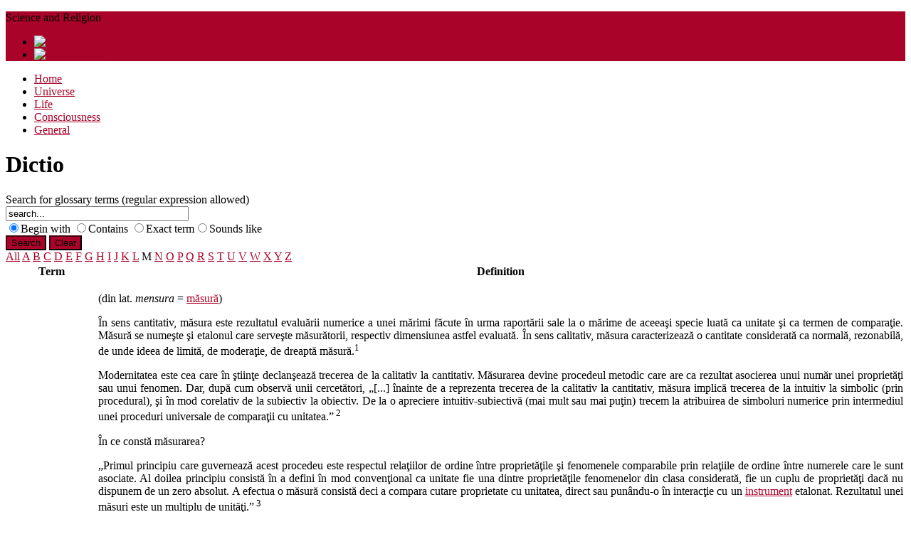

--- FILE ---
content_type: text/html; charset=utf-8
request_url: https://www.science-et-religion.fr/en/dictio/M
body_size: 42499
content:
<!doctype html>
<html prefix="og: http://ogp.me/ns#" xml:lang="en-gb" lang="en-gb" >
<head>
		<meta name="viewport" content="width=device-width, initial-scale=1.0">
	      <base href="https://www.science-et-religion.fr/en/dictio/M" />
  <meta http-equiv="content-type" content="text/html; charset=utf-8" />
  <meta name="description" content="M - " />
  <meta name="generator" content="Joomla! - Open Source Content Management" />
  <title>Dictio - M</title>
  <link href="https://www.science-et-religion.fr/en/dictio/M" rel="canonical" />
  <link rel="stylesheet" href="/components/com_k2/css/k2.css" type="text/css" />
  <link rel="stylesheet" href="/components/com_seoglossary/assets/css/style.css" type="text/css" />
  <link rel="stylesheet" href="/components/com_seoglossary/templates/default/default.css" type="text/css" />
  <link rel="stylesheet" href="/cache/widgetkit/widgetkit-2ee4ab8f.css" type="text/css" />
  <link rel="stylesheet" href="/templates/insightfx/css-compiled/menu-bf31bfb2a5595a9a0e0a9999e70a8319.css" type="text/css" />
  <link rel="stylesheet" href="/libraries/gantry/css/grid-responsive.css" type="text/css" />
  <link rel="stylesheet" href="/templates/insightfx/css/grid-responsive.css" type="text/css" />
  <link rel="stylesheet" href="/templates/insightfx/css-compiled/master-b303c1e5744d1b4f618d61af7361442b.css" type="text/css" />
  <link rel="stylesheet" href="/templates/insightfx/css/master-chrome.css" type="text/css" />
  <link rel="stylesheet" href="/templates/insightfx/css-compiled/mediaqueries.css" type="text/css" />
  <link rel="stylesheet" href="/media/com_acymailing/css/module_default.css?v=1568082012" type="text/css" />
  <link rel="stylesheet" href="/media/mod_languages/css/template.css" type="text/css" />
  <style type="text/css">

a, ul.menu li .separator {color:#a90329;}.button, .readon, .readmore, button.validate, #member-profile a, #member-registration a, .formelm-buttons button, .btn-primary, .style3 .gkTabsWrap.vertical ol li.active, .style3 .gkTabsWrap.horizontal ol li.active, .style3 .gkTabsWrap.vertical ol li.active:hover, .style3 .gkTabsWrap.horizontal ol li.active:hover {border-color:#450111;}.gf-menu .dropdown, #rt-footer, .style1 .gkTabsWrap.vertical ol, .ctabutton {border-color:#a90329;}#rt-login #btl .btl-panel > span#btl-panel-login:hover, #rt-login #btl .btl-panel > span#btl-panel-registration:hover, #rt-login #btl .btl-panel > span#btl-panel-profile:hover, #simplemodal-container a.modalCloseImg:hover, div.k2TagCloudBlock a:hover, .sprocket-mosaic-order ul li.active, .sprocket-mosaic-filter ul li.active, .sprocket-mosaic-order ul li:hover, .sprocket-mosaic-filter ul li:hover, .sprocket-mosaic-loadmore:hover, .title-line span, #Kunena .button,#Kunena .kbutton, html#ecwid_html body#ecwid_body div.ecwid-ContinueShoppingButton-up, html#ecwid_html body#ecwid_body div.ecwid-ContinueShoppingButton-up-hovering, html#ecwid_html body#ecwid_body div.ecwid-ContinueShoppingButton-ie6-up, html#ecwid_html body#ecwid_body div.ecwid-ContinueShoppingButton-ie6-up-hovering, html#ecwid_html body#ecwid_body div.ecwid-AddToBagButton-up, html#ecwid_html body#ecwid_body div.ecwid-AddToBagButton-up-hovering, html#ecwid_html body#ecwid_body div.ecwid-AddToBagButton-ie6-up, html#ecwid_html body#ecwid_body div.ecwid-AddToBagButton-ie6-up-hovering, div.ecwid-productBrowser-cart-checkoutButton-up, div.ecwid-productBrowser-cart-checkoutButton-up-hovering, div.ecwid-productBrowser-cart-checkoutButton-ie6-up, div.ecwid-productBrowser-cart-checkoutButton-ie6-up-hovering {background-color:#a90329 !important;}.btl-buttonsubmit input.btl-buttonsubmit,.btl-buttonsubmit button.btl-buttonsubmit, .tp-caption.insightfx_color, div.itemCategory a:hover, div.itemTagsBlock ul.itemTags li a:hover, div.catItemCategory a:hover, div.catItemTagsBlock ul.catItemTags li a:hover, div.catItemReadMore a, div.catItemCommentsLink a, div.tagItemCategory a:hover, div.tagItemReadMore a, div.userItemCategory a:hover, div.userItemTagsBlock ul.userItemTags li a:hover, div.userItemReadMore a, div.userItemCommentsLink a, div.genericItemCategory a:hover, div.genericItemReadMore a, .gkIsButtons, .style1 .gkTabsWrap.vertical ol li:hover, .style1 .gkTabsWrap.vertical ol li.active, .style1 .gkTabsWrap.horizontal ol li:hover, .style1 .gkTabsWrap.horizontal ol li.active, .style3 .gkTabsWrap.vertical ol li.active, .style3 .gkTabsWrap.horizontal ol li.active, .style3 .gkTabsWrap.vertical ol li.active:hover, .style3 .gkTabsWrap.horizontal ol li.active:hover, h4.sprocket-lists-title:hover, .features div:hover p.icon, #featuredprojects ul li:hover, .social li:hover, #rt-top, #Kunena .kpagination span, .ecwid-ProductBrowser-auth-anonim a.gwt-Anchor:hover, html#ecwid_html body#ecwid_body button.gwt-Button, html#ecwid_html body#ecwid_body #wrapper button.gwt-Button, html#ecwid_html body#ecwid_body div.ecwid-productBrowser-subcategories-categoryName:hover, .ecwid-SearchPanel .ecwid-SearchPanel-button {background:#a90329 !important;}.btl-buttonsubmit input.btl-buttonsubmit:hover, .btl-buttonsubmit button.btl-buttonsubmit:hover, div.catItemReadMore a:hover, div.catItemCommentsLink a:hover, div.userItemReadMore a:hover, div.userItemCommentsLink a:hover, div.genericItemReadMore a:hover {background:#81021f !important; }#bt_ul li a:hover, .jfx_action a:hover, .features div:hover h3, .features div:hover h3 a, a.readon1:hover, #featuredprojects ul li:hover h4, span.itemAuthor:hover a, span.itemAuthor:hover .icon-user, div.itemToolbar ul li a.itemPrintLink:hover, div.itemToolbar ul li a.itemEmailLink:hover, div.itemToolbar ul li a.itemCommentsLink:hover, div.itemAuthorLatest ul li a:hover, a.itemRelTitle:hover, div.catItemHeader h3.catItemTitle a:hover, div.catItemHeader span.catItemAuthor:hover a, div.catItemHeader span.catItemAuthor:hover i, div.tagItemHeader h2.tagItemTitle a:hover, div.userItemHeader h3.userItemTitle a:hover, div.genericItemHeader h2.genericItemTitle a:hover, .sprocket-features-desc a.readon, .gf-menu.l1 > .active a, .gf-menu .dropdown ul li.active > .item, .gf-menu .dropdown ul li .item:hover, .nspArt h4.nspHeader a:hover, a.nspComments:hover, #rt-footer ul li a:hover, #rt-copyright a:hover, #rt-breadcrumbs a:hover, div.k2ItemsBlock ul li a.moduleItemTitle:hover, div.k2CategoriesListBlock ul li a:hover, div.k2LatestCommentsBlock ul li a:hover, div.k2LatestCommentsBlock ul li a:focus, .sprocket-readmore:hover, .sprocket-mosaic-item .sprocket-mosaic-title a:hover, .blog h2 a:hover, ul.menu li a:hover, form#login-form ul li a:hover, .item-page h2 a:hover, .items-more li a:hover, .component-content .login + div ul li a:hover, .style2 .gkTabsWrap.vertical ol li.active, .style2 .gkTabsWrap.horizontal ol li.active, .style4 .gkTabsWrap.vertical ol li.active, .style4 .gkTabsWrap.horizontal ol li.active, .style4 .gkTabsWrap.vertical ol li:hover, .style4 .gkTabsWrap.horizontal ol li:hover, .sprocket-lists-item a.readon, h4.sprocket-strips-title a, #Kunena #ktab a:hover span, #Kunena #ktab #current a span, #Kunena a:hover, #Kunena div.k_guest b, html#ecwid_html body#ecwid_body div.ecwid-productBrowser-categoryPath a, html#ecwid_html body#ecwid_body div.ecwid-productBrowser-categoryPath a:active, html#ecwid_html body#ecwid_body div.ecwid-productBrowser-categoryPath a:visited, .ecwid-popup-linkBlock a, html#ecwid_html body#ecwid_body div.ecwid-results-topPanel div.ecwid-results-topPanel-viewAsPanel-link, html#ecwid_html body#ecwid_body div.ecwid-productBrowser-productsTable-addToBagLink, html#ecwid_html body#ecwid_body div.ecwid-categoriesMenuBar td.gwt-MenuItem-selected span.ecwid-categories-category, html#ecwid_html body#ecwid_body div.ecwid-categoriesMenuBar td.gwt-MenuItem-current span.ecwid-categories-category, html#ecwid_html body#ecwid_body td.ecwid-categories-vertical-table-cell-selected span.ecwid-categories-category, html#ecwid_html body#ecwid_body table.ecwid-categoriesTabBar table.gwt-TabBarItem-selected span.ecwid-categories-category, html#ecwid_html body#ecwid_body span.ecwid-categories-category:hover, div.ecwid-minicart-link *, a.gwt-Anchor {color:#a90329 !important;}div.k2LatestCommentsBlock ul li span.lcUsername, div.k2LatestCommentsBlock ul li span.lcUsername a, html#ecwid_html body#ecwid_body div.ecwid-productBrowser-price {color:#5e0217 !important; }#Kunena #ktab a:hover, #Kunena #ktab #current a {border-top: 5px solid #a90329 !important;}#Kunena .kpagination span {border-color: #a90329 !important;}.button, .readon, .readmore, button.validate, #member-profile a, #member-registration a, .formelm-buttons button, .btn-primary {background:#a90329 !important;}.button:hover, .readon:hover, .readmore:hover, button.validate:hover, #member-profile a:hover, #member-registration a:hover, .formelm-buttons button:hover, .btn-primary:hover, div.tagItemReadMore a:hover, #Kunena .kbutton:hover,#Kunena .kbutton:focus, html#ecwid_html body#ecwid_body button.gwt-Button:hover, html#ecwid_html body#ecwid_body #wrapper button.gwt-Button:hover, .ecwid-SearchPanel .ecwid-SearchPanel-button:hover {background:#81021f !important; }.button:active, .readon:active, .readmore:active, button.validate:active, #member-profile a:active, #member-registration a:active, .formelm-buttons button:active, .btn-primary:active {background-color: #9f0327; background: linear-gradient(top, rgba(159,3,39,1) 0%, rgba(209,4,51,1) 100%); background: -webkit-linear-gradient(top, rgba(159,3,39,1) 0%, rgba(209,4,51,1) 100%);}
html#ecwid_html body#ecwid_body div.ecwid-ContinueShoppingButton-up:hover, html#ecwid_html body#ecwid_body div.ecwid-ContinueShoppingButton-up-hovering:hover, html#ecwid_html body#ecwid_body div.ecwid-ContinueShoppingButton-ie6-up:hover, html#ecwid_html body#ecwid_body div.ecwid-ContinueShoppingButton-ie6-up-hovering:hover, html#ecwid_html body#ecwid_body div.ecwid-AddToBagButton-up:hover, html#ecwid_html body#ecwid_body div.ecwid-AddToBagButton-up-hovering:hover, html#ecwid_html body#ecwid_body div.ecwid-AddToBagButton-ie6-up:hover, html#ecwid_html body#ecwid_body div.ecwid-AddToBagButton-ie6-up-hovering:hover, div.ecwid-productBrowser-cart-checkoutButton-up:hover, div.ecwid-productBrowser-cart-checkoutButton-up-hovering:hover, div.ecwid-productBrowser-cart-checkoutButton-ie6-up:hover, div.ecwid-productBrowser-cart-checkoutButton-ie6-up-hovering:hover {background-color:#81021f !important; }
  </style>
  <script src="/media/system/js/mootools-core.js" type="text/javascript"></script>
  <script src="/media/jui/js/jquery.min.js" type="text/javascript"></script>
  <script src="/media/jui/js/jquery-noconflict.js" type="text/javascript"></script>
  <script src="/media/jui/js/jquery-migrate.min.js" type="text/javascript"></script>
  <script src="/media/system/js/core.js" type="text/javascript"></script>
  <script src="/components/com_k2/js/k2.js?v2.6.8&amp;sitepath=/" type="text/javascript"></script>
  <script src="/media/system/js/mootools-more.js" type="text/javascript"></script>
  <script src="/media/system/js/multiselect.js" type="text/javascript"></script>
  <script src="/cache/widgetkit/widgetkit-19358bdc.js" type="text/javascript"></script>
  <script src="/libraries/gantry/js/browser-engines.js" type="text/javascript"></script>
  <script src="/templates/insightfx/js/rokmediaqueries.js" type="text/javascript"></script>
  <script src="/templates/insightfx/js/load-transition.js" type="text/javascript"></script>
  <script src="/modules/mod_roknavmenu/themes/default/js/rokmediaqueries.js" type="text/javascript"></script>
  <script src="/templates/insightfx/html/mod_roknavmenu/themes/default/js/responsive.js" type="text/javascript"></script>
  <script src="/media/com_acymailing/js/acymailing_module.js?v=462" type="text/javascript"></script>
  <script type="text/javascript">
jQuery(function($) {
			 $('.hasTip').each(function() {
				var title = $(this).attr('title');
				if (title) {
					var parts = title.split('::', 2);
					$(this).data('tip:title', parts[0]);
					$(this).data('tip:text', parts[1]);
				}
			});
			var JTooltips = new Tips($('.hasTip').get(), {"maxTitleChars": 50,"fixed": false});
		});	var acymailing = Array();
				acymailing['NAMECAPTION'] = 'Name';
				acymailing['NAME_MISSING'] = 'Please enter your name';
				acymailing['EMAILCAPTION'] = 'Email';
				acymailing['VALID_EMAIL'] = 'Please enter a valid e-mail address';
				acymailing['ACCEPT_TERMS'] = 'Please check the Terms and Conditions';
				acymailing['CAPTCHA_MISSING'] = 'Please enter the security code displayed in the image';
				acymailing['NO_LIST_SELECTED'] = 'Please select the lists you want to subscribe to';
		
  </script>
  <link rel="dns-prefetch" href="//images-cdn.ecwid.com/">
  <link rel="dns-prefetch" href="//images.ecwid.com/">
  <link rel="dns-prefetch" href="//app.ecwid.com/">




<script>
  (function(i,s,o,g,r,a,m){i['GoogleAnalyticsObject']=r;i[r]=i[r]||function(){
  (i[r].q=i[r].q||[]).push(arguments)},i[r].l=1*new Date();a=s.createElement(o),
  m=s.getElementsByTagName(o)[0];a.async=1;a.src=g;m.parentNode.insertBefore(a,m)
  })(window,document,'script','//www.google-analytics.com/analytics.js','ga');
  ga('create', 'UA-54147256-1', 'science-et-religion.fr');
  ga('send', 'pageview');
</script>
<!-- Universal Google Analytics Plugin by PB Web Development -->

</head>
<body  class="logo-type-custom headerstyle-light font-family-helvetica font-size-is-default menu-type-dropdownmenu layout-mode-responsive col12">
        <header id="rt-top-surround">
				<div id="rt-top" >
			<div class="rt-container">
				<div class="rt-grid-6 rt-alpha">
               <div class="rt-block ">
           	<div class="module-surround">
	           		                	<div class="module-content">
	                		

<div class="custom"  >
	<p>Science and Religion</p></div>
	                	</div>
                	</div>
           </div>
	
</div>
<div class="rt-grid-6 rt-omega">
               <div class="rt-block ">
           	<div class="module-surround">
	           		                	<div class="module-content">
	                		<div class="mod-languages">

	<ul class="lang-inline">
						<li class="" dir="ltr">
			<a href="/fr/">
							<img src="/media/mod_languages/images/fr.gif" alt="Français (FR)" title="Français (FR)" />						</a>
			</li>
								<li class="" dir="ltr">
			<a href="/ro/">
							<img src="/media/mod_languages/images/ro.gif" alt="Română (RO)" title="Română (RO)" />						</a>
			</li>
							</ul>

</div>
	                	</div>
                	</div>
           </div>
	
</div>
				<div class="clear"></div>
			</div>
		</div>
						<div id="rt-header">
			<div class="rt-container">
			<div id="header-shadow"></div>
				<div class="rt-grid-3 rt-alpha">
            <div class="rt-block logo-block">
            <a href="/" id="rt-logo"></a>
        </div>
        
</div>
<div class="rt-grid-9 rt-omega">
    	<div class="rt-block menu-block">
		<div class="gf-menu-device-container"></div>
<ul class="gf-menu l1 " >
                    <li class="item101" >

            <a class="item" href="/en/"  >

                                Home                            </a>


                    </li>
                            <li class="item144" >

            <a class="item" href="/en/universe"  >

                                Universe                            </a>


                    </li>
                            <li class="item145" >

            <a class="item" href="/en/life"  >

                                Life                            </a>


                    </li>
                            <li class="item146" >

            <a class="item" href="/en/consciousness"  >

                                Consciousness                            </a>


                    </li>
                            <li class="item147" >

            <a class="item" href="/en/general"  >

                                General                            </a>


                    </li>
            </ul>		<div class="clear"></div>
	</div>
	
</div>
				<div class="clear"></div>
			</div>
		</div>
			</header>
			    <div id="rt-drawer">
        <div class="rt-container">
                        <div class="clear"></div>
        </div>
    </div>
    			<div id="rt-transition" class="rt-hidden">
		<div id="rt-mainbody-surround">
																					<div class="rt-container">
		    		          
<div id="rt-main" class="mb12">
                <div class="rt-container">
                    <div class="rt-grid-12 ">
                                                						<div class="rt-block">
	                        <div id="rt-mainbody">
								<div class="component-content">
	                            	<div id="com_glossary">




	        <h1>Dictio</h1>
        <div id="seog-glossary-description"></div>

    
		
						
		
	 <div id="glossarysearch"><form id="searchForm" name="searchForm" method="post" action="/en/dictio">
			<div id="glossarysearchheading">Search for glossary terms (regular expression allowed)</div>
   				<input type="text" title="search" id="filter_search" name="filter_search"  value="search..." size="30" 
   					onblur="if(this.value==&quot;&quot;) this.value=&quot;search...&quot;" onfocus="if(this.value==&quot;search...&quot;) this.value=&quot;&quot;"
   				/><div id="glossarysearchmethod">
						<input type="radio" checked="checked"  value="1" name="glossarysearchmethod" checked="checked" />Begin with
						<input type="radio"  value="2" name="glossarysearchmethod" />Contains
						<input type="radio"  value="3" name="glossarysearchmethod" />Exact term<input type="radio"  value="4" name="glossarysearchmethod" />Sounds like</div><div>
				<input  type="submit" class="button" value="Search"/>
				<input onclick="document.id(&quot;filter_search&quot;).value=&quot;&quot;;this.form.submit();" type="submit" class="button" value="Clear" />
				</div>
			</form>
		</div>	
	
	<div class="glossaryalphabet"><a href="/en/dictio">All</a> <a href="/en/dictio/A">A</a> <a href="/en/dictio/B">B</a> <a href="/en/dictio/C">C</a> <a href="/en/dictio/D">D</a> <a href="/en/dictio/E">E</a> <a href="/en/dictio/F">F</a> <a href="/en/dictio/G">G</a> <a href="/en/dictio/H">H</a> <a href="/en/dictio/I">I</a> <a href="/en/dictio/J">J</a> <a href="/en/dictio/K">K</a> <a href="/en/dictio/L">L</a> <span class="glossletselect">M</span> <a href="/en/dictio/N">N</a> <a href="/en/dictio/O">O</a> <a href="/en/dictio/P">P</a> <a href="/en/dictio/Q">Q</a> <a href="/en/dictio/R">R</a> <a href="/en/dictio/S">S</a> <a href="/en/dictio/T">T</a> <a href="/en/dictio/U">U</a> <a href="/en/dictio/V">V</a> <a href="/en/dictio/W">W</a> <a href="/en/dictio/X">X</a> <a href="/en/dictio/Y">Y</a> <a href="/en/dictio/Z">Z</a></div>	
	
	<table class="glossaryclear" id="glossarylist">
		<thead>
			<tr class="header-seoglossary">
				<th class="glossary25">Term</th>
				<th class="glossary72">Definition</th>
			</tr>
		</thead>
		<tbody>
						<tr class="row0">
				<td>
										<a href="/en/dictio/111-msur"> măsură</a>
					
				</td>
				<td>				<div>
					<p style="text-align: justify;">(din lat. <em>mensura</em> = <span class="mytool"><a href="/en/dictio/111-msur" title="m&#259;sur&#259;">măsură</a></span>)</p>
<p style="text-align: justify;">În sens cantitativ, măsura este rezultatul evaluării numerice a unei mărimi făcute în urma raportării sale la o mărime de aceeaşi specie luată ca unitate şi ca termen de comparaţie. Măsură se numeşte şi etalonul care serveşte măsurătorii, respectiv dimensiunea astfel evaluată. În sens calitativ, măsura caracterizează o cantitate considerată ca normală, rezonabilă, de unde ideea de limită, de moderaţie, de dreaptă măsură.<sup>1</sup></p>
<p style="text-align: justify;">Modernitatea este cea care în ştiinţe declanşează trecerea de la calitativ la cantitativ. Măsurarea devine procedeul metodic care are ca rezultat asocierea unui număr unei proprietăţi sau unui fenomen. Dar, după cum observă unii cercetători,&nbsp;„[...] înainte de a reprezenta trecerea de la calitativ la cantitativ, măsura implică trecerea de la intuitiv la simbolic (prin procedural), şi în mod corelativ de la subiectiv la obiectiv. De la o apreciere intuitiv-subiectivă (mai mult sau mai puţin) trecem la atribuirea de simboluri numerice prin intermediul unei proceduri universale de comparaţii cu unitatea.”<sup> 2</sup></p>
<p style="text-align: justify;">În ce constă măsurarea?</p>
<p style="text-align: justify;">„Primul principiu care guvernează acest procedeu este respectul relaţiilor de ordine între proprietăţile şi fenomenele comparabile prin relaţiile de ordine între numerele care le sunt asociate. Al doilea principiu consistă în a defini în mod convenţional ca unitate fie una dintre proprietăţile fenomenelor din clasa considerată, fie un cuplu de proprietăţi dacă nu dispunem de un zero absolut. A efectua o măsură consistă deci a compara cutare proprietate cu unitatea, direct sau punându-o în interacţie cu un <span class="mytool"><a href="/en/dictio/87-instrument" title="instrument">instrument</a></span> etalonat. Rezultatul unei măsuri este un multiplu de unităţi.”<sup> 3</sup></p>
<p style="text-align: justify;">În fizica clasică măsurarea presupunea implicit distincţia dintre instrument şi observator, distincţie care în fizica cuantică nu mai este valabilă: actul măsurării implică interacţia fizică cu instrumentul. Condiţiile măsurării se schimbă: în teoria relativităţii restrânse [...] Einstein subordonează definirea relaţiilor spaţiale şi temporale posibilităţilor de măsurare în loc de a forţa măsura să respecte concepţiile prealabile de spațiu şi <span class="mytool"><a href="/en/dictio/181-timp" title="timp">timp</a></span>. Măsurarea are loc într-un registru diferit. De altfel, într-un prim demers, W. Heisenberg şi N. Bohr au încercat să exprime această constatare vorbind despre „perturbarea proprietăţilor obiectului de către agentul de măsură care schimbă cu acesta un quantum finit de <span class="mytool"><a href="/en/dictio/52-energie" title="energie">energie</a></span>”. Bohr realizează mai târziu „imposibilitatea de a disocia în fenomen ceea ce revine obiectului presupus de ceea ce revine agentului de măsură”. Această atitudine de <span class="mytool"><a href="/en/dictio/101-elegere" title="&icirc;n&#355;elegere">înţelegere</a></span> va purta numele de „holismul” lui Bohr.<sup>4</sup> Ea implică două consecinţe:</p>
<p style="text-align: justify;">„[...] „perturbaţia” introdusă de instrumentul de măsură poate fi suficient de importantă astfel că natura obiectului măsurat să se schimbe”<sup>&nbsp;5</sup>&nbsp;</p>
<p style="text-align: justify;">şi, respectiv,</p>
<p style="text-align: justify;">„[...] noţiunea de <span class="mytool"><a href="/en/dictio/13-cauzalitate" title="cauzalitate">cauzalitate</a></span> sub forma sa clasică trebuie regândită. Principiul de cauzalitate clasică enunţă că dacă cunoaştem starea unui sistem la un moment dat (pentru că avem un număr suficient de mărimi pentru asta) este posibil să predicţionăm starea acestui sistem la un moment oarecare. Or, în domeniul <span class="mytool"><a href="/en/dictio/32-cuantic" title="cuantic">cuantic</a></span>, este imposibil să determinăm starea unui sistem la un moment dat, pentru că această determinare presupune măsuri care perturbă sistemul şi nu descriu sistemul propriu-zis, în sine. [...] nu înseamnă că mecanica cuantică este a-cauzală [...]: ecuaţia lui Schrödinger, care descrie evoluţia unui sistem independent de orice măsură, este o ecuatie cu derivate parţiale unde starea unui sistem la un moment dat este suficientă pentru a determina starea într-un alt moment [...] măsura unei mărimi fizice [...] nu dă un rezultat unic, ci o mulţime (discretă sau continuă) de valori posibile, fiecare depinzând de o <span class="mytool"><a href="/en/dictio/145-probabilitate" title="probabilitate">probabilitate</a></span> de apariţie (dacă repetăm operaţia) care îi este proprie.”<sup> 6</sup></p>
<p style="text-align: justify;">A efectua măsurători înseamnă a creşte în înţelegerea interacţiunii cu realul, o aventură care nu cunoaşte sfârşit în măsura în care constatăm că</p>
<p style="text-align: justify;">„dacă dimensiunile şi frontierele realului dau înapoi, pe măsură ce metrologia îşi afinează şi sensibilizează demersul, în acelaşi timp realul se descoperă din ce în ce mai complex şi mai îndepărtat; depăşim limite în timp ce altele noi se arată.”<sup> 7</sup></p>
<p style="text-align: justify;"><em>Bibliografie</em>: 1. Christian Godin, <em>Dictionnaire de philosophie</em>, ed. Fayard – Editions du temps, 2004, p. 791; 2. Michel Bitbol, <em>Mesure</em>, în vol. <em>Dictionnaire des <span class="mytool"><a href="/en/dictio/21-concept" title="concept">concepts</a></span> philosophiques</em>, ed. CNRS Éditions – Larousse, 2006, p. 515; 3. <em>Ibidem</em>, p. 515; 4. <em>Ibidem</em>, p. 514; 5. Françoise Balibar, <em>Mesure en mécanique quantique</em>, în vol. <em>Dictionnaire d’historie et philosophie des sciences</em> (sous la direction de Dominique Lecourt), ed. Quadrige/Puf, Paris, 1999, pp. 631; 6. <em>Ibidem</em>, pp. 631-632; 7. François Dagonet, <em>Mesure</em>, în vol. <em>Dictionnaire d’historie et philosophie des sciences</em> (sous la direction de Dominique Lecourt), ed. Quadrige/Puf, Paris, 1999, p. 630.</p>
<p style="text-align: justify;"><em>A se vedea şi</em>: <span class="mytool"><a href="/en/dictio/63-experien" title="experien&#355;&#259;">experienţă</a></span>/<span class="mytool"><a href="/en/dictio/64-experiment" title="experiment">experiment</a></span>.</p>				</div>
				
				</td>
			</tr>
						<tr class="row1">
				<td>
										<a href="/en/dictio/110-materie"> materie</a>
					
				</td>
				<td>				<div>
					<p style="text-align: justify;"><strong><span class="mytool"><a href="/en/dictio/110-materie" title="materie">materie</a></span> </strong>/<strong>materialitate</strong> [<span class="mytool"><a href="/en/dictio/168-stiin" title="&#351;tiin&#355;&#259;">ştiinţă</a></span>] (din lat. <em>materia</em> = lemn, masă lemnoasă)</p>
<p style="text-align: justify;">Conceptul de materie pare a fi prezent în câmpul cugetării filosofice şi ştiinţifice încă din cele mai vechi timpuri, cel puţin începând cu ştiinţa greacă. Materie și materialitate fac trimitere la universul fizic, la ceea ce cade sub incidenţa simţurilor. Etimologia cuvântului trimite la ideea de substanţă ca şi constituent de fond a tot ceea ce ni se prezintă în lume sub o formă, o întindere, o mărime. Materie este cumva ceea ce ţine de conţinutul lucrurilor prezente în lume. Astăzi, acest gen de definiri oarecum intuitive ne(mai)convenind exigenţelor ştiinţifice, preferinţele se îndreaptă spre a vedea corpul material ca</p>
<p style="text-align: justify;">„[...] sector de spaţiu tridimensional obiectivat prin determinarea de efecte locale invariante într-un ansamblu de schimbări reglate. Printre aceste efecte locale, inerţia şi impenetrabilitatea (sau cel putin rezistenţa) ocupă în mod tradiţional un loc central.”<sup> 1</sup></p>
<p style="text-align: justify;">Credem însă că, în pofida câştigului la nivel de precizie cu care contemporaneitatea operează în explicarea termenului, „materie” continuă să reprezinte un <span class="mytool"><a href="/en/dictio/21-concept" title="concept">concept</a></span> a cărui semnificaţie este necircumscriptibilă gestului de <span class="mytool"><a href="/en/dictio/35-cunoastere" title="cunoa&#351;tere">cunoaştere</a></span> ştiinţific, epistemologic. De remarcat că dacă modernitatea este cea care a transferat explicarea termenului dinspre <span class="mytool"><a href="/en/dictio/132-ontologie" title="ontologie">ontologie</a></span> spre <span class="mytool"><a href="/en/dictio/55-epistemologie" title="epistemologie">epistemologie</a></span><sup>2</sup>, mişcarea pare a-şi fi găsit o contra-tendinţă odată cu apariţia fizicii cuantice şi a ontologiei pe care aceasta o propune. Istoria conceptului este prin ea însăşi o succesiune de momente de <span class="mytool"><a href="/en/dictio/154-revoluie" title="revolu&#355;ie">revoluţie</a></span> la nivel de <span class="mytool"><a href="/en/dictio/101-elegere" title="&icirc;n&#355;elegere">înţelegere</a></span> (fizică). Dacă fizica antică asocia materia cu obiectul fizic, modernitatea extinde conceptul de materialitate asupra fluidelor (lichide, gaze), fluidele neavând formă proprie, fiind de densitate variabilă şi fără substanţialitate neapărat palpabilă. Avem aici exemplul fizicii şi al chimiei fluidelor secolului XVII care au dus treptat la desolidarizarea ideii de materie de cea de corp care să posede consistenţă şi întindere proprii. Tendinţa va continua în secolul XIX, când se va desemna prin „materie” orice „asamblu de atomi sau molecule”. În fine, în contextul preocupărilor din secolul XX privind descoperirea naturii luminii se va revoluţiona cel mai radical înţelegerea materialităţii: obiectul <span class="mytool"><a href="/en/dictio/32-cuantic" title="cuantic">cuantic</a></span> nu (mai) este nici <span class="mytool"><a href="/en/dictio/188-und" title="und&#259;">undă</a></span> (<span class="mytool"><a href="/en/dictio/14-camp" title="c&acirc;mp">câmp</a></span>), nici <span class="mytool"><a href="/en/dictio/27-corpuscul" title="corpuscul">corpuscul</a></span> (materie), ci amândouă în acelaşi <span class="mytool"><a href="/en/dictio/181-timp" title="timp">timp</a></span><sup>3</sup> (formularea dualismului undă-corpuscul) şi deopotrivă „altceva” decât ceea ce desemnau conceptele clasice de corpuscul sau undă. În fapt, contradicţia se „rezolvă” doar prin deplasarea conceptuală de la înţelegerea proprie fizicii clasice, fezabile la nivel macroscopic, la una adecvată nivelului de „<span class="mytool"><a href="/en/dictio/85-infinit" title="infinit">infinit</a></span> mic” şi care cere concepte noi. La acest nivel, materialitatea îşi pierde sensul său propriu „clasic”, cel propovăduit pe linia unei „obiectivităţi tari”, iar noţiuni precum „materialitate dematerializată”, ori „creaţie de particule” traduc terminologic experimentul concret, cel care exprimă&nbsp;„existenţa antiparticulelor, universalitatea acestei noţiuni şi faptul că comunicând o mişcare suficientă la două particule pe care le aducem în coliziune se poate, fără distrugerea particulelor iniţiale, să determinăm apariţia altora la fel de „materiale” ca primele. Acest simplu fapt – care, în prezent, relevă de domeniul experimentării curente în laboratoarele care posedă acceleratoare de particule – este suficient în a face caducă toată concepţia „obiectuală” a realităţii fizice. El demonstrează de fapt că ceea ce se conservă, energia totală, este o entitate a cărei noţiune însăşi, în mod matematic precis definită, corespunde unei depăşiri conceptuale imposibile de gândit în termeni curenţi, de felul unei deconcertante sinteze noţionale între ideile intuitive (sau „tradiţionale”) şi atributele obiectului (aici, mişcarea). Doar cadrul matematic permite a gândi adecvat acest tip de date.”<sup>4</sup></p>
<p style="text-align: justify;">Conceptul de „materialitate” asumat în perspectiva ştiinţifică contemporană pare a necesita efortul de (re)definire a termenului făcând apel la legile specifice nivelului de realitate unde îl vrem definit (infinit mic, scală umană, infinit mare). Extinderea conceptului la nivel ontologic poate presupune deopotrivă necesitatea unui demers mediator de tip filosofic sau teologic (acceptat sau nu de către actorii care operează în câmpul strict al ştiinţei), îmbogăţitor prin orizontul pe care îl aduce în discuţie.</p>
<p style="text-align: justify;"><em>Bibliografie</em>: 1. Michel Bitbol, <em>Le corps matériel et l’objet de la physique quantique</em>, în vol. <em>Qu’est-ce que la matière</em>, sous la direction de Françoise Monnoyeur, ed. Le livre de poche, 2000, p. 187; 2. <em>Ibidem</em>, p. 189; 3. Jean-Marc Lévy-Leblond, <em>Matière (physique)</em>, în vol. <em>Dictionnaire d’historie et philosophie des sciences</em> (sous la direction de Dominique Lecourt), ed. Quadrige/Puf, Paris, 1999, pp. 619-620; 4. Bérnard d’Espagnat (Préface), <em>Qu’est-ce que la matière</em>, sous la direction de Françoise Monnoyeur, ed. Le livre de poche, 2000, pp. 8-9.</p>
<p style="text-align: justify;"><em>A se vedea şi</em>: <span class="mytool"><a href="/en/dictio/149-real" title="real">real</a></span>/realitate.</p>				</div>
				
				</td>
			</tr>
						<tr class="row0">
				<td>
										<a href="/en/dictio/112-metafizic"> metafizică</a>
					
				</td>
				<td>				<div>
					<p style="text-align: justify;">[știință]</p>
<p style="text-align: justify;">Metafizica apare în contextul (științelor și) filosofiilor lumii antice, dorindu-se a fi acea&nbsp;„parte a filosofiei având drept <span class="mytool"><a href="/en/dictio/130-obiect" title="obiect">obiect</a></span> cunoașterea absolută, studierea fenomenelor care nu pot fi percepute cu simțurile noastre, care depășesc cadrul experienței”.<sup>1</sup></p>
<p style="text-align: justify;">În măsura în care gnoseologia propusă prin intermediul metafizicii a fost văzută ca fiind dependentă mai curând de exercițiul rațiunii decât de conlucrarea harului divin (în <span class="mytool"><a href="/en/dictio/161-sinergie" title="sinergie">sinergie</a></span>) cu persoana umană (implicată în integralitatea sa), ortodoxia nu a recunoscut în <span class="mytool"><a href="/en/dictio/112-metafizic" title="metafizic&#259;">metafizică</a></span> un veritabil gest de <span class="mytool"><a href="/en/dictio/174-teologie" title="teologie">teologie</a></span>. Deopotrivă, metafizica nu poate fi considerată nici știință în măsura în care, începând cu modernitatea, demersul științific se va legitima cu precădere prin eliminarea oricărei metafizici din câmpul său de investigare.</p>
<p style="text-align: justify;"><em>Bibliografie</em>: 1. <em>Dicționarul Explicativ al Limbii Române</em> <em>(DEX)</em>, ed. <span class="mytool"><a href="/en/dictio/189-univers" title="univers">Univers</a></span> Enciclopedic, București, 1998, p. 624.</p>
<p style="text-align: justify;"><em>A se vedea şi</em>: teologie.</p>				</div>
				
				</td>
			</tr>
						<tr class="row1">
				<td>
										<a href="/en/dictio/113-metanoia"> metanoia</a>
					
				</td>
				<td>				<div>
					<p style="text-align: justify;">[<span class="mytool"><a href="/en/dictio/174-teologie" title="teologie">teologie</a></span>] (din gr. <em><span class="mytool"><a href="/en/dictio/113-metanoia" title="metanoia">metanoia</a></span></em> = răzgândire, convertire, pocăinţă&nbsp;; format din <em>meta</em> = după, cu + <em>nous</em> = minte)</p>
<p style="text-align: justify;">Este gestul de convertire duhovnicească, de pocăinţă. Literal, se referă la&nbsp;„înnoirea minţii: [...] nu numai regretarea trecutului, ci (la) transformarea totală a perspectivei, înnoirea manierei de a ne raporta la Dumnezeu, la alţii şi la noi înşine. „O lucrare de o mare inteligenţă”, cum spune Păstorul lui Herma (sec. II), şi nu neapărat o criză afectivă. Pocăinţa nu este un acces de remuşcări şi autocompătimire, ci o convertire, o recentrare a întregii noastre vieţi pe Sfânta Treime. ”<sup> 1</sup></p>
<p style="text-align: justify;">„Înnoirea minţii” este în fapt convertirea inteligenţei de la funcţionarea ei pervertită la duhovnicesc. Prin minte avem aici în <span class="mytool"><a href="/en/dictio/190-vedere" title="vedere">vedere</a></span> acel <em>nous</em> (gr.) – minte pe care filosofia şi teologia din perioada elenistică îl asumau într-un chip mai profund şi mai complex decât contemporanul (de după modernitate) <em>ratio</em> (lat.) – inteligenţă. Metanoia este gest lăuntric de <span class="mytool"><a href="/en/dictio/101-elegere" title="&icirc;n&#355;elegere">înţelegere</a></span>, de conştientizare a degradării, şi care impune cu necesitate o reconfigurare a trăirii, a modului de fiinţare:</p>
<p style="text-align: justify;">„Pocăinţa [...] este o mare pricepere, pentru că cel păcătos pricepe că a făcut rău înaintea Domnului [...] se pocăieşte şi nu mai săvârşeşte răul, ci săvârşeşte din belşug binele; îşi smereşte sufletul [...]”<sup>2</sup></p>
<p style="text-align: justify;">, spune unul dintre cele mai vechi texte creştine. Ea duce, simplu, la respingerea răului şi la asumarea binelui, la alegerea căii vieţii şi la respingerea căii morţii, după cum mărturiseşte un alt vechi text creştin din perioada Bisericii primare.<sup>3</sup> Este gestul care deschide conştiinţa către lucrarea curăţitoare a harului, pocăinţa depăşind psihologia: numai prin lumina (harul) care pătrunde în camera adâncită în întunericul propriilor păcate poţi vedea propria mizerie. Întunericul nu îngăduie discernământul, ci acesta este dar al luminii. Trupul pocăinţei este cel în care lumina învierii cicatrizează rănile păcatelor. Nu culpabilizarea vis-a-vis de propriile neputinţe şi păcate învie pe om, ci (re)descoperirea harului care luminează lăuntrul făcându-se adevărată trecere de la <span class="mytool"><a href="/en/dictio/120-moarte" title="moarte">moarte</a></span> la viaţă. Este ieşirea din <em>ghetto</em>-ul propriilor patimi spre starea curată şi luminoasă, duhovnicească a celor pe care Dumnezeu îl împărtăşeşte din prezenţa Sa. Este „venirea in sine” a fiului rătăcitor, cel care săturându-se să mănânce roşcovele traiului porcesc – cele care dau foame permanentă, dar nu satură niciodată, precum patimile – hotărăşte să revină în casa Tatălui. Revine însă nu cu pretenţie de fiu – „nu mai sunt vrednic să mă numesc fiul tău”(Lc. 15, 21), calitate pe care a pierdut-o prin păcat, ci cu dorire de a fi slujitor, <em>dacă</em> i se va îngădui. Iar Tatăl îl primeşte cu braţele deschise, (re)dărunindu-i necondiţionat, din iubire, demnitatea de fiu şi de părtaş al bogăţiilor Sale, întrucât „acest fiu al meu mort era şi a înviat, pierdut era şi s-a aflat”(Lc. 15, 32). Înnoirea minţii este venirea ei în propria fire (structurată la origine de o raţiune dumnezeiască), lucrare prin care mintea acum răstignită faţă de tot ce o pervertea înainte trăieşte bucuria învierii:</p>
<p style="text-align: justify;">„A te pocăi înseamnă, cu alte cuvinte, a recunoaşte că există bine şi rău, iubire şi ură, şi să afirmi că binele este mai puternic decât răul, să crezi în biruinţa finală a iubirii. Se mântuieşte cel care acceptă minunea că Dumnezeu are cu adevărat puterea de a-i ierta păcatele. Şi, în măsura în care acceptă această <span class="mytool"><a href="/en/dictio/116-minune" title="minune">minune</a></span>, trecutul îşi pierde caracterul ireversibil şi încetează de a mai fi o greutate intolerabilă. Iertarea dumnezeiască rupe lanţul cauză – efect şi desface nodurile pe care omul le are în inimă şi nu le poate dezlega singur.” <sup>4</sup></p>
<p style="text-align: justify;">Mitropolitul Kallistos Ware vede pocăinţa manifestându-se în <span class="mytool"><a href="/en/dictio/11-biseric" title="Biseric&#259;">Biserică</a></span> prin trei expresii caracteristice: liturgică – în timpul postului mare, sacramentală – în taina spovedaniei, şi personală – în darul lacrimilor. Toate trei depăşesc psihologia pentru că în fondul lor sunt trăiri paradoxale care se petrec în conlucrare cu Dumnezeu şi dincolo de orice control omenesc. Toate trei sunt expresii ale pregătirii împărăţiei lui Dumnezeu care vine în sufletul omului – „împărăţia lui Dumnezeu este înlăuntrul vostru”, spune Hristos. Iar Înaintemergătorul lui Hristos este tocmai propovăduitorul pocăinţei: „pocăiţi-vă, că s-a apropiat împărăţia cerurilor”(Mt. 3, 2), arătând că pocăinţa premerge trăirii împărăţiei. Pocăinţa este o <span class="mytool"><a href="/en/dictio/169-tain" title="tain&#259;">taină</a></span>, expresia ei sacramentală fiind taina spovedaniei, taina reconcilierii cu Dumnezeu, cu Biserica, adică reaşezarea omului în logodna de <span class="mytool"><a href="/en/dictio/71-har" title="har">har</a></span> cu Hristos. Prin încredinţarea păcatelor lui Hristos în gestul spovedaniei se împlineşte lucrarea de înviere, de respingere a nu-urilor care pervertesc fiinţa şi o dezintegrează. Da-ul învierii este negarea negaţiilor care pervertesc inteligenţa umană şi o târăsc spre autodegradare şi distrugere. Cel care se pocăieşte trăieşte paradoxul dublei mişcări lăuntrice, pe de o parte a conştientizării urâţeniei proprii, a tragediei desfigurării produse de păcat, pe de altă parte, a mângâierii părinteşti a Celui care îl cheamă, dostoievskian, la frumuseţea cea mântuitoare.</p>
<p style="text-align: justify;">Pocăinţa omului este intrare în comuniune cu Dumnezeu Cel care se pocăieşte pentru păcatele oamenilor. Ce înseamnă smerenia şi pocăinţa la Dumnezeu nu ştim a spune, şi nu putem pătrunde, ştim doar că gestul nostru de pocăinţă întru găsirea smereniei este gest care ne duce la asemănarea cu Dumnezeu, şi deci la participarea la viaţa Sa:</p>
<p style="text-align: justify;">„Ce este pocăinţa? Un act moral? Şi cum, printr-un act moral, primim Duh veşnic? Pocăinţa este un act fiinţial, adică al firii – o fire care se preface din firea animalică în cea dumnezeiască. Pocăinţa omului – şi v-aş putea aduce mii de citate din Biblie – este Dumnezeu care se pocăieşte în mine, Care, nepăcătos fiind şi desăvârşit, com-pătimeşte pentru mine, pentru moartea mea, pentru pierzania mea. Şi noi, când ne pocăim, intrăm în pocăinţa lui Dumnezeu. [...] Că Dumnezeul nostru este un Dumnezeu smerit şi ne povăţuieşte către smerenie nu fiindcă suntem robi, ci ne povăţuieşte spre smerenie numai ca să devenim ca Dumnezeu, ca să devenim dumnezei.”<sup> 5</sup><em>&nbsp;</em></p>
<p style="text-align: justify;"><em><span class="mytool"><a href="/en/dictio/131-observaie" title="observa&#355;ie">Observaţie</a></span></em>: În greaca veche, <em>metanoia</em> însemna, de o manieră generală, „faptul de a-ţi schimba dispoziţia interioară faţă de un act pe care l-ai aprobat iniţial, şi faţă de care, pentru o anume raţiune, sfârşeşti prin a-l regreta”. Etimologic, <em>metanoia</em> s-ar putea traduce prin „gândul de după”. Un cuvânt înrudit este <em>metanie</em>, şi care semnifică gestul fizic de pocăinţă realizat ca închinăciune a trupului întreg, prosternare în faţa lui Dumnezeu. A se vedea: Ovidiu Sferlea, <em>Le mot et sa sagesse: metanoia</em>, în <em>Feuillet Saint Jean Cassien</em> (Mitropolia pentru Europa Occidentala si Meridionala), septembrie 2006, p. 9.</p>
<p style="text-align: justify;"><em>Bibliografie</em>: 1. Kallistos Ware, <em>Împărăţia lăuntrică</em>, ed. Christiana, Bucureşti, 1996, p. 48; 2. <em>Păstorul lui Herma</em>, Scrierile Părinţilor apostolici, ed. IBMBOR, Bucureşti, 1995, p. 302; 3. <em>Didahia celor doisprezece apostoli</em>, <em>op. cit</em>., p. 26; 4. Kallistos Ware,<em> op. cit.</em>, p. 51; 5. Ieromonahul Rafail Noica, <em>Cultura Duhului</em>, ed. Reîntregirea, Alba Iulia, 2002, p. 62.</p>
<p style="text-align: justify;"><em>A se vedea şi</em>: raţionalitate, <span class="mytool"><a href="/en/dictio/100-indumnezeire" title="&icirc;ndumnezeire">îndumnezeire</a></span>.</p>				</div>
				
				</td>
			</tr>
						<tr class="row0">
				<td>
										<a href="/en/dictio/114-metod"> metodă</a>
					
				</td>
				<td>				<div>
					<p style="text-align: justify;">(din gr. <em>methodos</em> = urmărire, căutare, investigare potrivit unui plan)</p>
<p style="text-align: justify;">[<span class="mytool"><a href="/en/dictio/168-stiin" title="&#351;tiin&#355;&#259;">ştiinţă</a></span>]</p>
<p style="text-align: justify;">Metoda reprezintă acel ansamblu de procedee gândite în vederea atingerii unei finalităţi:</p>
<p style="text-align: justify;">„Metoda răspunde întâi de toate la o chestiune practică înrădăcinată în <span class="mytool"><a href="/en/dictio/63-experien" title="experien&#355;&#259;">experienţă</a></span>: cum să procedezi pentru a atinge obiectivul propus? A defini sau a stabili o <span class="mytool"><a href="/en/dictio/114-metod" title="metod&#259;">metodă</a></span> presupune preconcepţia gândită a unui plan de urmărit [...] Observarea şi raţionalizarea se completează deci pentru a prescrie reguli ale unei conduite ordonate a gândirii şi a experienţei.”<sup> 1</sup></p>
<p style="text-align: justify;">Atunci când finalitatea demersului de <span class="mytool"><a href="/en/dictio/35-cunoastere" title="cunoa&#351;tere">cunoaştere</a></span> este de ordin ştiinţific, metoda reflectă în chip necesar exigenţele acestui mod de gândire, mod pe care Einstein îl numea „rafinare a gândirii curente”. Cristalizarea modului de gândire ştiinţific este strâns legată de cristalizarea metodologiei ştiinţelor:</p>
<p style="text-align: justify;">„Metodologia ştiinţifică este unică şi invariantă: de la lucrările lui Galilei şi ale celorlalţi întemeietori ai ştiinţei moderne, ea nu s-a schimbat. Ceea ce nu va să însemne că într-o bună zi metodologia ştiinţifică nu se va schimba. Dar această schimbare nu va putea avea loc decât sub presiunea unei necesităţi absolute a faptelor experimentale, şi nu prin voinţa vreunui om de ştiinţă sau a vreunui filosof.”<sup> 2</sup></p>
<p style="text-align: justify;">Unicitatea metodologiei nu exclude însă adaptarea contextuală a metodei în funcţie de exigenţele fiecărei discipline în parte. „Spune-mi ce metodă folosesti, ca să-ţi spun ce ştiinţă eşti” este o posibilă ilustrare a modului în care metoda se personalizează, definind astfel disciplina.</p>
<p style="text-align: justify;">„Experienţa dirijată sau experimentarea apare în şcolile de medicină din Alexandria (sec. III i. Hr.). La Renaştere, Galilei creează mecanica, devenită prototipul ştiinţelor fondate pe metoda experimentală sau arta de a cununa raţionamentul <em>a priori</em> cu inducţia care porneşte de la fapte observate sau provocate de o manieră repetată. [...] Decartes dezvoltă în Geometria sa (1637) metoda algebrică, aplicându-o la problemele geometrice şi ilustrează în acest fel principiul însuşi al unei metode: a putea fi aplicată la o multitudine de situaţii <em>în mod formal</em> asemănătoare.”<sup>3</sup></p>
<p style="text-align: justify;">Modernitatea este cea care ne obişnuieşte cu un demers ştiinţific centrat pe preocuparea privind siguranţa cunoaşterii. În acest sens, metoda pare a fi văzută de moderni ca garanţie a siguranţei cunoaşterii. Spre exemplu, în al său <em>Discurs despre metoda de a ne conduce bine raţiunea şi a căuta adevărul în ştiinţe</em>, Descartes sugera un program metodologic în vederea dobândirii acesteia, prin respectarea următoarelor reguli:</p>
<p style="text-align: justify;">„Prima era de a nu accepta niciodată un lucru ca adevărat dacă nu-mi apărea astfel în mod evident; adică a evita cu grijă precipitarea şi prejudecata şi de a nu introduce nimic în judecăţile mele decât ceea ce s-ar prezenta clar şi distinct spiritului meu, neputând nicicum să fie pus la îndoială. A doua, a împărţi fiecare dificultate analizată în câte fragmente ar fi posibil şi necesar pentru a fi mai bine rezolvate. A treia, de a-mi conduce în ordine gândurile, începând cu obiectele cele mai simple şi mai uşor de cunoscut, pentru a mă ridica puţin câte puţin, ca pe nişte trepte, la cunoaşterea celor mai complexe şi presupunând o ordine chiar între cele care nu se succed în mod firesc. Şi ultima, de a face peste tot enumerări atât de complete şi revizuiri atât de generale încât să fiu sigur că nu am omis nimic.”<sup> 4</sup></p>
<p style="text-align: justify;">Căutarea rigorii în gândire se va reflecta în metoda ştiinţei moderne. Această metodă este rezultat al unui proces istoric evolutiv care va presupune continua eficientizare şi critică a demersului de investigare în vederea obţinerii rigurozității și obiectivităţii maxime. Vorbim de o <span class="mytool"><a href="/en/dictio/115-metodologie" title="metodologie">metodologie</a></span> specifică ştiinţelor:</p>
<p style="text-align: justify;">Datele obţinute pe cale experimentală (conform unei anume viziuni asupra felului în care trebuie „interogată” natura; aceasta viziune este tributară unui set de presupoziţii conceptuale şi metodologice general acceptate şi pe care Thomas Kuhn le numeste <span class="mytool"><a href="/en/dictio/135-paradigm" title="paradigm&#259;">paradigmă</a></span>) sunt asamblate cam în acelaşi fel în care sunt asamblate piesele unui joc de tip puzzle, punându-se în evidenţă relaţiile dintre ele. Pe baza unor modele, adică a unei structuri simbolice deja existente şi a cărei proprietăţi sunt cunoscute experimentatorului, respectiv prin utilizarea unor concepte deja existente (sau prin crearea altora noi) se construiesc teoriile ştiinţifice, care sunt propuse validarii. Teoria nu rezultă în mod determinist din datele experimentale, ci presupune actul <span class="mytool"><a href="/en/dictio/30-creator" title="creator">creator</a></span> al imaginării, al descoperirii unei coloane vertebrale pe structura căreia să se articuleze întreaga construcţie. De aici rezultă importanţa creativităţii ştiinţifice. Structura clasică a gestului ştiinţific este deci bucla recursivă date experimentale – concepte şi teorii a cărei „funcţionare” este favorizată de utilizarea unor structuri ajutătoare de tip analogic, de tip <span class="mytool"><a href="/en/dictio/121-model" title="model">model</a></span>. În fizica contemporana, modelul şi conceptul aduc înţelegerea.</p>
<p style="text-align: justify;">Astăzi, cea care se ocupă cu examinarea critică a demersului ştiinţelor, interesându-se de metodele ştiinţelor şi de rezultatele lor, este filosofia ştiinţelor (mai precis, ramura sa numită metodologie). Sunt explorate astfel metodele prin care ştiinţele ajung la afirmarea adevărurilor lor, respectiv natura confirmării pe care o aduce evidenţa faţă de <span class="mytool"><a href="/en/dictio/96-ipotez" title="ipotez&#259;">ipoteză</a></span> sau gradul de încredere pe care îl pot presupune afirmaţiile ştiinţifice (falsificabile prin observarea unor noi date experimentale).<sup> 5</sup>&nbsp;&nbsp;</p>
<p style="text-align: justify;"><em>Bibliografie</em>: 1. Hourya Sinaceur, <em>Méthode</em>, în vol. <em>Dictionnaire des <span class="mytool"><a href="/en/dictio/21-concept" title="concept">concepts</a></span> philosophiques</em>, ed. CNRS Éditions – Larousse, 2006, p. 518; 2. Basarab Nicolescu, <em>Ştiinţa, sensul şi evoluţia – eseu asupra lui Jacob Bohme</em>, ed. Vitruviu, Bucureşti, 2000, pp. 85-86; 3. Hourya Sinaceur, <em>op. cit</em>., p. 519; 4. René Descartes, <em>Discurs despre metoda de a ne conduce raţiunea şi a căuta adevărul în ştiinţe</em>, ed. Academiei Române, 1990, p. 122; 5. <em>The Cambridge Dictionary of Philosophy</em>, ed. Cambridge University Press, USA, 1995, p. 610.</p>
<p style="text-align: justify;"><em>A se vedea şi</em>: <span class="mytool"><a href="/en/dictio/178-teorie" title="teorie">teorie</a></span>, paradigmă.</p>
<p style="text-align: justify;"><strong>&nbsp;</strong></p>
<p style="text-align: justify;">[<span class="mytool"><a href="/en/dictio/174-teologie" title="teologie">teologie</a></span>]</p>
<p style="text-align: justify;">Metoda răspunde la o chestiune practică înrădăcinată în experienţă: cum să procedezi pentru a atinge obiectivul propus. Dacă în ştiinţe ea a generat preocupări privind metoda de a conduce raţiunea şi de a căuta adevărul (a se vedea Descartes), în teologie metoda priveşte mai curând gestul de a ştii să te apropii de ţinta vieţii creştine care este dobândirea harului dumnezeiesc, care este sălășluire în Adevărul - Hristos, iar făptuirea o reprezintă asceza, rugăciunea.</p>
<p style="text-align: justify;">„Ceea ce înţelegem prin <span class="mytool"><a href="/en/dictio/8-ascez" title="ascez&#259;">asceză</a></span> poate fi definit pe scurt ca nevoinţa şi lupta înţelegătoare duse de bună voie pentru atingerea desăvârşirii creştine. Însă desăvârşirea, aşa cum o gândim noi, nu încape în firea cea creată a omului, şi de aceea nu poate fi atinsă prin simpla dezvoltare a posibilităţilor acestei firi limitate luate în sine însăşi. Desăvârşirea noastră se află numai în Dumnezeu Însuşi şi este darul Duhului <span class="mytool"><a href="/en/dictio/156-sfant" title="sf&acirc;nt">Sfânt</a></span> (Mt. 5, 48). De aici se vede că asceza ca atare, la creştini, niciodată nu poate deveni ţel; ea este numai mijlocul, numai înfăptuirea libertăţii şi înţelegerii noastre pe calea atingerii darului lui Dumnezeu. [...] toată lucrarea nevoinţei noastre conduce către contopirea voii şi vieţii noastre cu voia lui Dumnezeu Însuşi. Înfăptuirea lor se atinge cu precădere prin rugăciune, şi de aceea, rugăciunea este culmea tuturor străduinţelor ascetice.” <sup>1</sup></p>
<p style="text-align: justify;">Spre deosebire de ştiinţe, în teologie metoda nu constituie garanţia absolută a succesului, ca una care ajută (doar) întâlnirii vii şi libere între om şi Dumnezeu:</p>
<p style="text-align: justify;">„Nu există reguli fixe şi invariabile, în mod necesar impuse celor care caută să se roage; şi, de asemenea, nu există nici o <span class="mytool"><a href="/en/dictio/170-tehnic" title="tehnic&#259;">tehnică</a></span> mecanică, fizică sau mentală, care să-L poată forţa pe Dumnezeu să-şi manifeste prezenţa. El Îşi oferă harul ca pe un dar gratuit şi nu poate fi câştigat automat printr-o <em>metodă</em> sau o <em>tehnică </em>(sublinierile noastre).“ <sup>2</sup></p>
<p style="text-align: justify;">Metodologic, reperele cele mai cuprinzătoare şi mai precise privind viaţa duhovnicească le găsim în scrierile de <span class="mytool"><a href="/en/dictio/164-spiritualitate" title="spiritualitate">spiritualitate</a></span> creştină. Ele descriu treptele pe care le are de parcurs omul în drumul desăvârşirii sale în Hristos. În acest sens, mărturiile din experienţă ale celor mergători pe drumul sfinţeniei constituie tot atâtea jaloane pentru noi, cei următori lor, ele exprimă progresul pe drumul câştigării rugăciunii curate, şi, în acest sens, parcurgerea treptelor rugăciunii este deopotrivă expresie a treptelor devenirii întru Hristos. Există în literatura ascetică nenumărate scrieri privind avansarea pe drumul despătimirii şi al experierii harului dumnezeiesc, care sunt deopotrivă tratate privind practica rugăciunii. „Scara raiului” a sfântului Ioan Scărarul, „Metoda şi regula exactă” a lui Calist şi Ignatie Xantopol, ori „Cuvintele” sfântului Isaac Sirul sunt doar câteva dintre cele mai cunoscute şi mai sistematice<sup>3</sup>. La ele se pot adăuga scrieri contemporane, cum sunt cele ale sfântului Siluan Athonitul, ale sfântului Serafim de Sarov, ale bătrânului (gheron) Iosif athonitul sau cele ale arhimandritului Sofronie de la mănăstirea din Maldon, Essex.</p>
<p style="text-align: justify;">În concluzie, într-un mod similar preocupării carteziene din ştiinţe<sup>4</sup>, dar înlocuind „gândirea” cu „rugăciunea”, respectiv „adevărul” cu „Adevărul dumnezeiesc” (care este Hristos), metoda teologiei este metoda de a ştii să te laşi condus de rugăciunea inspirată de Sus pentru a te putea întâlni cu Adevărul dumnezeiesc.</p>
<p style="text-align: justify;"><em>Bibliografie</em>: 1. Arhimandritul Sofronie, <em>Naşterea întru împărăţia cea neclătită</em>, ed. Reîntregirea, Alba Iulia, 2003, p. 156; 2. P.S. Kallistos Ware, <em>Rugăciune şi tăcere în spiritualitatea ortodoxă</em>, ed. Christiana, Bucureşti, 2003, p. 23; 3. Pr. Profesor Dr. Dumitru Stăniloae, <em>Spiritualitatea ortodoxă – ascetica şi mistica</em>, ed. IBMBOR, Bucureşti, 1992; 4. René Descartes, <em>Discurs despre metoda de a ne conduce raţiunea şi a căuta adevărul în ştiinţe</em>, ed. Academiei Române, 1990.</p>
<p style="text-align: justify;"><em>A se vedea şi</em>: asceză, rugăciune.</p>				</div>
				
				</td>
			</tr>
						<tr class="row1">
				<td>
										<a href="/en/dictio/115-metodologie"> metodologie</a>
					
				</td>
				<td>				<div>
					<p>[știință]</p>
<p>Reprezintă acea „parte a filosofiei care se ocupă cu analiza teoretică a metodelor de cunoaștere”<sup>1</sup>, propunând din interiorul demersului logicii „studiul metodelor științelor și tehnicilor”<sup>2</sup>.</p>
<p><em>Bibliografie</em>: 1. <em>Dicționarul Explicativ al Limbii Române (DEX)</em>, ed. <span class="mytool"><a href="/en/dictio/189-univers" title="univers">Univers</a></span> Enciclopedic, București, 1998, p. 626&nbsp;; 2. <em>Le Petit Robert</em>, ed. Dictionnaires le Robert, Paris, 2000, p. 1568.</p>
<p><em>A se vedea şi</em>: <span class="mytool"><a href="/en/dictio/114-metod" title="metod&#259;">metodă</a></span>.</p>
<p>&nbsp;</p>				</div>
				
				</td>
			</tr>
						<tr class="row0">
				<td>
										<a href="/en/dictio/116-minune"> minune</a>
					
				</td>
				<td>				<div>
					<p style="text-align: justify;">[<span class="mytool"><a href="/en/dictio/174-teologie" title="teologie">teologie</a></span>]</p>
<p style="text-align: justify;">Minunile cer raţiunii acceptarea imposibilului. Eşecul gândirii curente la o primă întâlnire cu minunea este resimţit de cele mai multe ori ca o adevărată criză la nivelul conştiinţei. Iar răspunsul omului se poate petrece fie la nivel pur raţional, logic, prin respingere-negare, respectiv printr-un proces febril de căutare la nivel raţional de posibile explicaţii într-o <span class="mytool"><a href="/en/dictio/107-logic" title="logic&#259;">logică</a></span> de tip cauză-efect, fie la nivel teo-logic, duhovnicesc, prin asumarea minunii ca veritabilă <span class="mytool"><a href="/en/dictio/176-teofanie" title="teofanie">teofanie</a></span>, şi deci depăşind registrul natural de interpretare. Pentru creştin, adevărata experiere a minunii este cea duhovnicească, nu prin explicare, dată fiind imposibilitatea raţiunii de a circumscrie fenomenul unor raţiuni explicabile exclusiv prin investigare de tip ştiinţific, ea presupune gestul de încredere-<span class="mytool"><a href="/en/dictio/31-credin" title="credin&#355;&#259;">credinţă</a></span> într-o semnificaţie mai profundă decât o poate revela logica curentă. Minunea este asemenea icebergului, partea de la suprafaţă se sprijină în adânc pe o alta, mai mare. Cea din imersiune, din adânc îi este fundament celei dintâi şi o explică, o susţine. De aceea radiografierea minunilor într-o <span class="mytool"><a href="/en/dictio/109-lumin" title="lumin&#259;">lumină</a></span> a logicii naturale pare din start sortită eşecului ca una care nu va putea eventual decât să pună în evidenţă anomalia, nefirescul (iar aici ştiinţa poate cu precizie să-şi utilizeze propria competenţă), dar partea invizibilă a minunii, fundamentul său duhovnicesc, va rămâne inaccesibil gândirii naturale. Abordarea ştiinţifică a minunii se supune în chip necesar explicaţiilor naturale:</p>
<p style="text-align: justify;">„Aşa după cum juristii pornesc de la prezumţia de nevinovăţie, ştiinţa porneşte de la prezumţia inexistenţei minunilor. Noi nu suntem obligaţi să demonstrăm că nu există fenomene stranii sau neobişnuite. Trebuie demonstrat că ele există. Din acest motiv, până când nu sunt excluse în mod categoric toate explicaţiile naturale, adică de fapt cele mai plauzibile, nu este cazul să se accepte altele mai puţin plauzibile. [...] Misiunea ştiinţei este să selecteze cele mai plauzibile explicaţii şi să se conformeze acestora, până cand experimentul o obligă să le respingă. Aceasta nu înseamnă că trebuie interzise încercările de a descoperi fenomene neplauzibile. Fenyman spunea: „Una dintre căile de a opri progresul ştiinţei este să permiţi experimente numai în acele domenii în care toate legile au fost deja descoperite”.”<sup> 1</sup></p>
<p style="text-align: justify;">Or, ştim că minunea nu ţine doar de o depăşire excepţională a cadrului natural de manifestare, minunea nu este un accident, ea revelează întâi de toate o semnificaţie duhovnicească profundă. Desprinderea minunii de contextul ei duhovnicesc reprezintă o deformare a acesteia, este o lipsire a corpului minunii de adevărata sa coloană vertebrală. O explicare pur ştiinţifică a unei minuni nu este deci în chip necesar imposibilă, însă este cu siguranţă însărăcitoare, propunând doar o <span class="mytool"><a href="/en/dictio/79-imagine" title="imagine">imagine</a></span> intelectuală, şi deci limitativă, a ceva <span class="mytool"><a href="/en/dictio/85-infinit" title="infinit">infinit</a></span> mai complex, al cărui fond scapă înţelegerii curente şi care ţine de lucrarea harului. Spre exemplu, o analiză de tip anatomo-fiziologic a sentimentului de iubire pe care îl trăieşte o <span class="mytool"><a href="/en/dictio/142-persoan" title="persoan&#259;">persoană</a></span> ar putea lega pe acesta de o funcţie a hipotalamusului, sau ar pune în evidenţă o eventuală modificare hormonală, în <span class="mytool"><a href="/en/dictio/181-timp" title="timp">timp</a></span> ce o analiză psihologică va investiga prin prisma trăirilor emoţionale şi intelectuale şi ar putea vorbi despre un <span class="mytool"><a href="/en/dictio/189-univers" title="univers">univers</a></span> interior aflat într-o dinamică proprie. Cu atât mai mult o analiză duhovnicească va revela repere care ţin de Duh şi nu de natural. Este limpede că „lumina” în care e „radiografiat” fenomenul detemină în mod decisiv calitatea şi tipul radiografiei. Or, în perspectiva vieţii în Hristos, lumea, aşa cum ni se descoperă în lumina harului, este o lume în care minunea are consistenţă reală şi ţine de firesc, întrucât firescul cel autentic nu este cel al legilor unei naturi pervertite de intrarea păcatului în lume, ci firescul duhovniciei care are putere asupra a toate ca unul ce este lucrarea cuvântului <span class="mytool"><a href="/en/dictio/30-creator" title="creator">creator</a></span> al lui Dumnezeu în lume. Duhovnicescul are putere asupra naturalului, supra-firescul guvernează firescul. Aceast supra-firesc, după cum ne descoperă teologia, este de fapt ordinea profundă a lumii ca expresie a lucrării continue a lui Dumnezeu în lume.</p>
<p style="text-align: justify;">Creştinismul este un mod de trăire prin excelenţă „minunat”, cu alte cuvinte permanent structurat de minunea perpetuă pe care Dumnezeu o face cu omul în vederea mântuirii lui. Creştinismul este o întrupare a minunii în lumea noastră căzută. Ştiind însă neputinţa firii omeneşti de a se deschide prezenţei divine ca urmare a intrării păcatului în lume, Hristos va propovădui însoţindu-şi cuvântul (el însuşi în sine o <span class="mytool"><a href="/en/dictio/116-minune" title="minune">minune</a></span>, ca unul care aduce omului <span class="mytool"><a href="/en/dictio/71-har" title="har">har</a></span>, mântuire) de gesturi, de minuni. Raţiunea ultimă a minunilor este departe de un eventual spectacol al ineditului, ea nu se situează la nivelul legilor naturale, depăşite sau nu în mod excepţional – şi aici ar fi competenţa ştiinței, să certifice excepţiile, anomaliile. Raţiunea ultimă a minunii este în Dumnezeu, minunea este semn de prezenţă personală, este teofanie. Prin eventuala excepţie declanşată la nivelul legilor fizice Dumnezeu nu face decât să ofere un răspuns iubitor unor profunde nevoi şi lipsuri umane, nelipsită fiind transformarea interioară, convertirea sufletului.</p>
<p style="text-align: justify;">Minunile făcute de ucenicii lui Hristos, cu puterea dăruită de El, adevăratul săvârşitor</p>
<p style="text-align: justify;">- „iar celor ce vor crede, le vor urma aceste semne: în numele Meu, demoni vor izgoni, în limbi noi vor grăi, şerpi de vor lua în mână şi chiar ceva dătător de <span class="mytool"><a href="/en/dictio/120-moarte" title="moarte">moarte</a></span> de vor bea nu-i va vătăma, peste cei bolnavi îsi vor pune mâinile şi se vor face sănătoşi” (Mc. 16, 17-18) -</p>
<p style="text-align: justify;">sunt împliniri ale credinţei în El. Sunt semne prin care Dumnezeu trezeşte realitatea lăuntrică a sufletelor, desprinde privirea de teluric orientând-o către Împărăţia cerurilor. „[...] iudeii cer semne, iar elinii caută întelepciune” (I Cor. 1, 22), observă sfântul apostol Pavel, purtând în mijlocul poporului iudeu Evanghelia şi amintind, nu fără o <span class="mytool"><a href="/en/dictio/188-und" title="und&#259;">undă</a></span> de reproş, observaţia Mântuitorului: „dacă nu veţi vedea semne şi minuni, nu veţi crede” (In. 4, 48). Minunile devin astfel adeverire, acreditare, semne ale dumnezeirii în mijlocul unor oameni care trebuiau treziţi pornind de la realitatea concretă a simţurilor:</p>
<p style="text-align: justify;">„Iisus Nazarineanul, bărbat adeverit între voi de Dumnezeu, prin puteri, prin minuni şi prin semne pe care Le-a făcut prin El Dumnezeu în mijlocul vostru” (Fapte 2, 22),</p>
<p style="text-align: justify;">Îl prezintă Petru mulţimii pe Hristos, în ziua Pogorârii Duhului <span class="mytool"><a href="/en/dictio/156-sfant" title="sf&acirc;nt">Sfânt</a></span>. Acest har se pogoară şi asupra ucenicilor Săi:</p>
<p style="text-align: justify;">„şi tot sufletul era cuprins de teamă, căci multe minuni şi semne se făceau în Ierusalim prin apostoli” (Fapte 2, 43)</p>
<p style="text-align: justify;">, dându-le putere să Îl mărturisească:</p>
<p style="text-align: justify;">„Şi acum, Doamne”, cer apostolii, „caută spre ameninţările lor şi dă robilor Tăi să grăiască cuvântul Tău cu toată îndrazneala, întinzând dreapta Ta spre vindecare şi săvârşind semne şi minuni, prin numele Sfântului Tău Fiu Iisus” (Fapte 4, 29-30).</p>
<p style="text-align: justify;">Efectul cererii lor este imediat:</p>
<p style="text-align: justify;">„şi pe când se rugau astfel, s-a cutremurat locul în care erau adunaţi, şi s-au umplut toţi de Duhul Sfânt şi grăiau cu îndrazneală cuvântul lui Dumnezeu” (Fapte 4, 31).</p>
<p style="text-align: justify;">Dacă în cheie ştiinţifică de lectură cineva ar fi putut fi interesat de evenimentul fizic produs, cutremurul, în cheie de lectura duhovnicescă acesta nu poate constitui decât ceva auxiliar. Fundamentală era transformarea interioară produsă în sufletele ucenicilor, cutremurarea slăbiciunii lor, întărirea spre mărturisirea lui Hristos ca urmare a experienţei interioare a harului Duhului Sfânt.<sup>2</sup></p>
<p style="text-align: justify;">Pentru creştin, cea mai mare minune este lucrarea harului lui Dumnezeu în lume, în oameni, în <span class="mytool"><a href="/en/dictio/125-natur" title="natur&#259;">natură</a></span>, prin care întreaga creaţie gustă putere de viaţă tinzând a intra pe făgaşul normalității acelei „noi fizici a trupului înviat a lui Hristos”, după cum spune atât de frumos teologul francez Olivier Clément. Minune este însăşi viaţa, faptul că trăim, că existăm, că ne putem bucura de darurile lui Dumnezeu care ne iubeşte, care susţine lumea – toate energiile lui Dumnezeu sunt necreate, şi în toată creaţia este săvârşit un miracol continuu, ca şi coerenţă, ca şi conservare, ca şi providenţă a lui Dumnezeu, spune monahul Theoklitos de la mănăstirea Dionisiu din Sfântul Munte Athos. Descoperirea acestei minuni perpetue este însă posibilă prin curăţarea ochilor inimii de mâzga păcatului. Minunea este rezultatul rugăciunii şi semn al unei intervenţii divine prin care omul deschide ochii către fundamentul duhovnicesc al realităţii. Prin ea, ochii spirituali întrezăresc adâncul şi o profundă schimbare are loc în structura fiinţei umane. Mersul pe mare al lui Petru, învierea din morţi, trecerea prin uşile încuiate, postul de patruzeci de zile al lui Hristos, vindecările, toate acestea nu fac decât să arate acel <span class="mytool"><a href="/en/dictio/149-real" title="real">real</a></span> profund, miezul lucrurilor, care ţine de duhovnicesc şi care le structurează din lăuntrul lor. Iar această realitate se arată inteligibilă prin ochii credinţei într-o cheie de raţionalitate articulată, şi deci desluşibilă prin lucrarea harului dumnezeiesc. Harul odihneşte în omul care îşi vede propriul păcat, care se îngrijeşte de neputinţele sale. Conştiinţa păcatului face ca harul să vină să locuiască în om, şi atunci omul însuşi devine cea mai mare minune: Dumnezeu cel netrupesc se odihneşte ca prezenţă în el şi se arată prin el lumii întregi. Vederea omului purtător de Dumnezeu este <span class="mytool"><a href="/en/dictio/190-vedere" title="vedere">vedere</a></span> a lui Dumnezeu în om, şi aceasta este cea mai mare minune. Părinţii Bisericii au perceput lumea într-o continuă şi minunată radiere teofanică. Sensul minunii este duhovnicesc, pentru că, departe de a fi un accident la nivelul legilor naturale (care sunt descrieri raţional-omeneşti ale unui comportament fenomenal care în fondul lui este expresia împlinirii unor raţiuni dumnezeieşti), descoperă pe Creator. Prin minuni, sau mai precis, prin continua minune a Sa, Dumnezeu (re)dăruieşte lumii dinamismul său originar şi deopotrivă eshatologic, devenire întru „cer nou şi pământ nou” prin care omul se împărtăşeşte din viaţa Creatorului Său.</p>
<p style="text-align: justify;"><em>Bibliografie</em>: 1. A. Migdal, <em>De la indoiala la <span class="mytool"><a href="/en/dictio/15-certitudine" title="certitudine">certitudine</a></span></em>, ed. Politica, Bucuresti, 1989, pp. 29-30; 2. Adrian Lemeni, pr. <span class="mytool"><a href="/en/component/seoglossary/2-contributeurs/194-razvan-ionescu?Itemid=192" title="Razvan Ionescu">Razvan Ionescu</a></span>, <em>Teologie ortodoxă şi <span class="mytool"><a href="/en/dictio/168-stiin" title="&#351;tiin&#355;&#259;">ştiinţă</a></span>, ed. IBMBOR, Bucureşti</em>, 1997, pp. 337-339.</p>
<p style="text-align: justify;"><em>A se vedea şi</em>: har, <span class="mytool"><a href="/en/dictio/97-iraional" title="ira&#355;ional">iraţional</a></span>.</p>				</div>
				
				</td>
			</tr>
						<tr class="row1">
				<td>
										<a href="/en/dictio/117-mistagogie"> mistagogie</a>
					
				</td>
				<td>				<div>
					<p style="text-align: justify;">[<span class="mytool"><a href="/en/dictio/174-teologie" title="teologie">teologie</a></span>] (din gr. <em>mystagogia</em> = iniţiere în mistere)</p>
<p style="text-align: justify;">„Mărturisesc că nu voi spune toate cele descoperite de acel bătrân în chip tainic (este vorba de sfântul Dionisie Areopagitul, n.n); nici cele spuse, cum au fost înţelese şi înfăţişate de el. Căci acela, pe lângă că era [...] dascăl a toată învăţătura, prin bogăţia virtuţii şi prin osteneala îndelungată şi pricepută cu cele dumnezeieşti, se făcuse slobod de lanţurile materiei şi de închipuirile ei. Ca urmare, avea mintea luminată de razele dumnezeieşti şi de aceea, în stare să vadă îndată cele ce nu se văd de cei mulţi. [...] Eu voi înfăţişa numai câte păstrez în amintire şi câte pot să înţeleg, în chip mai întunecos, dar cu evlavie, prin harul lui Dumnezeu, care luminează cele întunecoase.”<sup> 1</sup></p>
<p style="text-align: justify;">Este mărturia sfântului Maxim Mărturisitorul, în prefaţa <em>Mistagogiei</em> sale, referitoare la felul în care înţelegea să înfăţişeze celorlalţi cele primite ca <span class="mytool"><a href="/en/dictio/101-elegere" title="&icirc;n&#355;elegere">înţelegere</a></span> din partea lui Dumnezeu prin propria sa <span class="mytool"><a href="/en/dictio/63-experien" title="experien&#355;&#259;">experienţă</a></span>, respectiv ca urmare a predaniei Părinţilor celor învăţaţi de Dumnezeu prin viaţa de rugăciune. Mărturia creştină este prin excelenţă cea a unei experienţe făcute posibile prin harul dumnezeiesc, iar condiţia înţelegerii este cea a curăţirii inimii. Cel învăţat în tainele lui Dumnezeu este învăţat nu atât printr-un fel de gnoză de tip iniţiere în cunoştinţe, accesibilă de altfel şi celor purtători de patimi, cât prin gestul mistagogic de despătimire care curăţă omul lăuntric şi îl face permeabil prezenţei luminoase şi dătătoare de înţelegere a lui Dumnezeu în om. Descoperirea creştină este împărtăşire la nivel de duh şi nu de <span class="mytool"><a href="/en/dictio/86-informaie" title="informa&#355;ie">informaţie</a></span>. În acest demers, exercitarea paternităţii duhovniceşti este esenţială:</p>
<p style="text-align: justify;">&nbsp;</p>
<p style="text-align: justify;">„Cel care urcă prima dată pe munte trebuie să urmeze un traseu marcat: are nevoie de o călăuză, de un însoţitor, de cineva care a urcat deja această culme şi cunoaşte drumul. Acesta este rolul „avvei” sau al părintelui duhovnicesc, <em>gheron</em> la greci, <em>stareţ</em> la ruşi, cuvinte care în ambele limbi înseamnă bătrânul.”<sup>2</sup></p>
<p style="text-align: justify;">Mistagogia creştină reprezintă călăuzirea părintească care prelungeşte iconic către noi paternitatea lui Dumnezeu-Tatăl, călăuzire pe teritoriul minunat al tainelor lui Dumnezeu celor împărtăşite oamenilor de către ucenicii lui Hristos în urma îndemnului de după Înviere al Acestuia:</p>
<p style="text-align: justify;">„[...] mergând, învăţaţi toate neamurile, botezându-le în numele Tatălui şi al Fiului şi al Sfântului Duh, învăţându-le să păzească toate câte v-am poruncit vouă, şi iată Eu sunt cu voi în toate zilele, până la sfârşitul veacului. Amin” (Mt. 28, 19-20).</p>
<p style="text-align: justify;">Acest îndemn poartă cu sine o <span class="mytool"><a href="/en/dictio/52-energie" title="energie">energie</a></span> dumnezeiască – <span class="mytool"><a href="/en/dictio/71-har" title="har">har</a></span> care îl face lucrător, poartă „amin”-ul dumnezeiesc care îl (con)sfinţeşte a fi lucrător în conlucrare cu gestul de răspuns al omului la apelul dumnezeiesc. Este un îndemn mistagogic, de iniţiere în <span class="mytool"><a href="/en/dictio/169-tain" title="tain&#259;">Taină</a></span>, în Taina cu care Însuşi Hristos îmbracă lăuntric persoana umană. Deopotrivă, este un îndemn pedagogic, de transmitere a unei învăţături. Domnul este foarte precis cu acest cuvânt: este „poruncă”, şi priveşte nu doar câte ceva din cele pe care El le-a încredinţat ucenicilor, ci „toate”, „toate câte v-am poruncit vouă”(Mt. 28, 20). Universalitatea îndemnului lui Hristos este grăitoare, în măsura în care se referă la „toate câte v-am poruncit”, la „toate neamurile”, şi El va fi cu noi în „toate zilele” până la sfârşitul veacului (Mt. 28, 19-20). Mistagogia creştină poate fi înţeleasă în acest context ca <span class="mytool"><a href="/en/dictio/38-descoperire" title="descoperire">descoperire</a></span> a plenitudinii devenirii întru Hristos prin participare la plenitudinea pe care o pot trăi lăuntric cei care caută a se umple de prezenţa lui Dumnezeu. Iar chemarea este universală, antinomică oricărei egoiste chemări care ar privi doar pe câţiva iniţiaţi. Mistagogia creştină poartă chipul generozităţii dumnezeieşti care cheamă „pe tot omul la mântuire”. De altfel, preocupaţi până la o profundă ardere lăuntrică care făcea din ei adevărat „rug aprins” nemistuit, doritori până la jertfa de sine de împreună-gustarea Tainei lui Hristos cu tot omul doritor de Dumnezeu, Părinţii s-au străduit să dăruiască prin însăşi viaţa lor, tuturor celor însetaţi de <span class="mytool"><a href="/en/dictio/35-cunoastere" title="cunoa&#351;tere">cunoaştere</a></span>, reperele necesare mântuirii în gest de predanie care aşează pe om în prezenţa lui Hristos cel prezent „până la sfârşitul veacurilor”:</p>
<p style="text-align: justify;">„A transmite predania creştină înseamnă mai mult decât a transmite nişte informaţii. Cuvântul lui Dumnezeu este „Foc arzător”! A trasmite predania creştină înseamnă a fi purtător al unei binecuvântări, al unei harisme care face din viaţa omului un Rug Aprins.”<sup> 3</sup></p>
<p style="text-align: justify;">Departe de a cere lecturarea anamnetică a informaţiilor unui „nou testament”, predania lui Hristos este „noul legământ” dintre Dumnezeu şi om pecetluit prin însăşi Taina Întrupării şi Învierii Domnului. Iniţierea creştinului presupune deci gestul morţii şi învierii sale prin botez, moment de reconfigurare lăuntrică după legea harului şi deopotrivă gest de lepădare (şi deci început de tămăduire) a rănii grozave pe care firea umană o poartă în urma păcatului. În virtutea botezului, tot gestul Bisericii adresat creştinului este mistagogic. Există însă şi unele gesturi teologice mai pronunţat mistagogice în măsura în care printr-un demers similar izomorfismului matematicii, cel care relaţionează două structuri complexe într-un mod în care fiecărei părţi a unui structuri îi corespunde o parte similară în cealaltă <span class="mytool"><a href="/en/dictio/165-structur" title="structur&#259;">structură</a></span>, de o manieră în care corespondenţa reliefează roluri similare îndeplinite în respectivele structuri, explicaţiile mistagogice reliefează analogii care oferă credinciosului posibilitatea intuirii lucrurilor adânci, nefamiliare ca unele aflate dincolo de posibilităţile obişnuite de înţelegere, făcute accesibile prin cele familiare, curente:</p>
<p style="text-align: justify;">„[...] sfânta <span class="mytool"><a href="/en/dictio/11-biseric" title="Biseric&#259;">Biserică</a></span> a lui Dumnezeu este om, având ca <span class="mytool"><a href="/en/dictio/167-suflet" title="suflet">suflet</a></span> ieraticonul, ca minte, dumnezeiescul altar şi ca trup, naosul. Astfel, ea este chip şi asemănare a omului făcut după chipul şi asemănarea lui Dumnezeu. Prin naos scoate la înfăţişare, ca prin trup, înţelepciunea practică; prin ieraticon, ca prin suflet, tălmăceşte cunoaşterea naturală; iar prin altar, ca prin minte, străbate la cunoaşterea tainică de Dumnezeu, la teologia <span class="mytool"><a href="/en/dictio/119-mistic" title="mistic&#259;">mistică</a></span>. Dar şi invers, omul este o biserică tainică. Prin trup iradiază, ca printr-un naos, partea făptuitoare a sufletului în împlinirile poruncilor prin înţelepciunea practică; prin suflet, aduce, ca printr-un ieraticon, lui Dumnezeu, folosindu-se de raţiune în cunoaşterea naturală, sensurile desprinse din simţuri, după ce a depărtat de la ele în duh tot ce-i material şi necurat; iar prin minte, ca printr-un altar, cheamă tăcerea prealăudată a ascunsei şi necunoscutei grăiri a Dumnezeirii, cea din adâncurile nepătrunse, prin altă tăcere, grăitoare şi prea răsunătoare. În felul acesta se împreună cu ea prin cunoaşterea tainică de Dumnezeu, cât e îngăduit omului, devenind astfel ceea ce se cuvine să devină cel ce s-a învrednicit de sălăşluirea lui Dumnezeu şi a fost însemnat de razele atotluminoase.”<sup> 4</sup></p>
<p style="text-align: justify;"><em>Bibliografie</em>: 1. Sfântul Maxim Mărturisitorul, <em>Mistagogia – cosmosul şi sufletul, chipuri ale Bisericii</em>, ed. IBMBOR, Bucureşti, 2000, p. 11; 2. Kallistos Ware, <em>Împărăţia lăuntrică,</em> ed. Christiana, Bucureşti, 1996, p. 61; 3. Florin Caragiu, <em>Cuvânt introductiv – În căutarea Rugului Aprins</em>, în&nbsp;: Părintele Philoteos Pharos, <em>Înstrăinarea Ethosului creştin</em>, ed. Platytera, Bucureşti, 2004, p. 19; 4. Sfântul Maxim Mărturisitorul, <em>op. cit</em>., p. 18.</p>
<p style="text-align: justify;"><em>A se vedea şi</em>: mistic, Biserică, <span class="mytool"><a href="/en/dictio/100-indumnezeire" title="&icirc;ndumnezeire">îndumnezeire</a></span>.</p>				</div>
				
				</td>
			</tr>
						<tr class="row0">
				<td>
										<a href="/en/dictio/118-mister"> mister</a>
					
				</td>
				<td>				<div>
					<p>[<span class="mytool"><a href="/en/dictio/168-stiin" title="&#351;tiin&#355;&#259;">ştiinţă</a></span>] [<span class="mytool"><a href="/en/dictio/174-teologie" title="teologie">teologie</a></span>] (din gr. <em>mysterion</em> = doctrină sau ritual secrete; ceva ce depăşeşte înţelegerea umană)</p>
<p>A se vedea: <span class="mytool"><a href="/en/dictio/169-tain" title="tain&#259;">taină</a></span>.</p>				</div>
				
				</td>
			</tr>
						<tr class="row1">
				<td>
										<a href="/en/dictio/119-mistic"> mistică</a>
					
				</td>
				<td>				<div>
					<p style="text-align: justify;">[<span class="mytool"><a href="/en/dictio/174-teologie" title="teologie">teologie</a></span>] (din gr. <em>mystikos</em> = tainic )</p>
<p style="text-align: justify;">Vorbind despre treptele vieţii duhovniceşti, sfântul Maxim Mărturisitorul enumeră faptuirea, contemplarea naturală şi teologia <span class="mytool"><a href="/en/dictio/119-mistic" title="mistic&#259;">mistică</a></span><sup>1</sup>. Teologia mistică este mărturisită astfel ca etapa cea mai de sus a devenirii teologice a omului, etapa împărtăşirii nemijlocite din viaţa lui Dumnezeu şi a unirii omului cu Dumnezeu (prin lucrarea covârşitoare a harului dumnezeiesc în om). Mistica exprimă experienţa concretă, personală a omului angajat pe drumul unirii cu Hristos, cel care gustă roadele „dintru înălţime”, taborice, ale îndumnezeirii sale.</p>
<p style="text-align: justify;">Într-o accepţiune mai largă, tot gestul de trăire teologică nu poate fi decât mistic</p>
<p style="text-align: justify;">„[...] de îndată ce manifestă Taina dumnezeiască şi datele Revelaţiei, de îndată ce se înrădăcinează în experienţa eclezială şi în dogma Bisericii. Pentru aceasta, în loc de a încerca să facem compatibilă taina cu aşteptările noastre, ea trebuie mai curând să provoace o transformare interioară în duhul nostru pentru a ne deschide experienţei mistice. Teologia nu are ca <span class="mytool"><a href="/en/dictio/130-obiect" title="obiect">obiect</a></span> o <span class="mytool"><a href="/en/dictio/35-cunoastere" title="cunoa&#351;tere">cunoaştere</a></span> abstractă despre Dumnezeu, ci pregătirea omului spre unirea cu Dumnezeu.”<sup> 2</sup></p>
<p style="text-align: justify;">Daca în Apus, sub influenţa scolasticii dezvoltate în context academic, teologia a putut părea mai mult discurs decat făptuire, şi astfel să ajungă întrucâtva ruptă de trăirea mistică în sensul pe care ortodoxia s-a străduit să-l păstreze acesteia din urmă, &nbsp;</p>
<p style="text-align: justify;">„tradiţia orientală nu a distins niciodată net între mistică şi teologie [...] departe de a fi contrare, teologia şi mistica se susţin şi se completează reciproc. Una este imposibilă fără cealaltă: dacă experienţa mistică este o punere în valoare personală a conţinutului credinţei comune, teologia este o expresie, pentru folosul tuturor, a ceea ce poate experimentat de fiecare. [...] Nu există mistică fără teologie, şi mai ales, nu există teologie fără mistică. Nu întâmplător Tradiţia Bisericii Orientale a rezervat în mod special numele de „teolog” la trei scriitori sfinţiţi, primul fiind Ioan, cel mai „mistic” dintre cei patru evanghelişti, al doilea sfântul Grigorie de Nazianz, autor al unor poeme contemplative, şi al treilea sfântul Simeon, zis „Noul teolog”, cântăreţ al unirii cu Dumnezeu.”<sup>3</sup></p>
<p style="text-align: justify;">Misticul este teolog prin excelenţă întrucât este rugătorul care se bucură de darul experierii harului dumnezeiesc. Este omul experienţei concrete a întâlnirii cu Dumnezeu. Este experimentatorul prin excelenţă adâncit în munca sa cea petrecută în laboratorul trăirii Tainei dumnezeieşti, şi care poartă către umanitatea întreagă rezultatele cercetării sale întru cele de Sus. Teologia sa, departe de a fi intelectuală, abstractă, este expresia acelei contemplări teologice, thēoria, înţeleasă de Părinți ca depăşire a fazei practice a vieţii duhovniceşti şi ca intrare în teritoriul iniţiativei dumnezeieşti prin excelenţă. Nicidecum însemnând pasivitate, nemişcare, repaos, ea duce către întunericul supraluminos al prezenţei dumnezeieşti care copleşeşte puterea umană de cuprindere. Teologia misticului este următoare teologiei lui Moise cel coborât din munte şi purtând strălucirea slavei dumnezeieşti şi dând mărturie despre cele trăite semenilor săi întâi de toate prin lumina cu care strălucea faţa cea care contemplase slava dumnezeiască. Mistica exprimă gestul concret al îndumnezeirii omului, cea posibilă prin rugăminte de jos şi putere de Sus:</p>
<p style="text-align: justify;">„Contrar gnozei, unde cunoaşterea în sine constituie scopul gnozei, teologia creştină este întotdeauna, în ultim rând, un mijloc, un ansamblu de cunoştinţe care trebuie să servească unui scop care depăşeşte toată cunoştinţa. Acest ultim scop este unirea cu Dumnezeu, <em>theosis</em>, după cum spun Părinţii greci. Ajungem astfel la o concluzie care poate părea paradoxală: theoria creştină ar avea un sens eminamente practic, şi aceasta cu atât mai mult cu cât ea este mai mistică, cu atât mai mult cu cât vizează mai direct scopul suprem al unirii cu Dumnezeu.”<sup> 4</sup></p>
<p style="text-align: justify;"><em>Bibliografie</em>: 1. Pr. prof. dr. Dumitru Stăniloae, <em>Spiritualitatea ortodoxă – ascetica şi mistica</em>, ed. IBMBOR, Bucureşti, 1992, p. 51; 2. Vladimir Lossky, <em>Essai sur la théologie mystique de l’Eglise d’Orient</em>, ed. Cerf, Paris, 2005, II-III; 3. <em>Ibidem</em>, pp. 6-7; 4. <em>Ibidem</em>, p. 7.</p>
<p style="text-align: justify;"><em>A se vedea şi</em>: teologie, <span class="mytool"><a href="/en/dictio/100-indumnezeire" title="&icirc;ndumnezeire">îndumnezeire</a></span>.</p>				</div>
				
				</td>
			</tr>
						<tr class="row0">
				<td>
										<a href="/en/dictio/120-moarte"> moarte</a>
					
				</td>
				<td>				<div>
					<p style="text-align: justify;">[știință]</p>
<p style="text-align: justify;">Moartea este programată în structura organismului uman încă de la conceperea sa. Viața însăși nu este decât parcurgerea unui drum care se va finaliza în chip necesar cu evenimentul morții. Medicalizarea contemporană a sfârșitului vieții umane face ca astăzi să percepem evenimentul morții în sine nu ca moment, ci ca proces. Actul medical contemporan confirmă decesul odată cu constatarea „morții cerebrale” – morții creierului în integralitatea sa (trunchi cerebral, sistem limbic sau al ramificațiilor și cortex cerebral). Definirea acestui prag de degradare biologică prin protocoale medicale contemporane ajută în a constata când un om este angajat ireversibil în procesul morții, evitând astfel o inutilă menținere a sa în viață prin mijloace artificiale (ventilație artificială, hrănire și hidratare artificială).</p>
<p style="text-align: justify;"><em>Bibliografie</em>&nbsp;: Pr. prof. dr. John Breck, <em>Darul <span class="mytool"><a href="/en/dictio/155-sacru" title="sacru">sacru</a></span> al vieții</em>, ed. Patmos, Cluj-Napoca, 2001.</p>
<p style="text-align: justify;"><em>A se vedea</em>: <span class="mytool"><a href="/en/dictio/100-indumnezeire" title="&icirc;ndumnezeire">îndumnezeire</a></span>.</p>
<p style="text-align: justify;">&nbsp;</p>
<p style="text-align: justify;">[<span class="mytool"><a href="/en/dictio/174-teologie" title="teologie">teologie</a></span>]</p>
<p style="text-align: justify;">Hristos a înviat&nbsp;! este mesajul fundamental al creștinismului. Moartea, ca degradare ireversibilă a ființei umane urmare a păcatului, este înfrântă în Iisus Hristos.</p>
<p style="text-align: justify;">Astfel noi sărbătorim la Paști Învierea lui Hristos ca fiind ceva care a venit și care vine încă. [...] este un dar care schimbă radical atitudinea noastră spre orice din această lume, inclusiv moartea, și care ne dă puterea de a afirma cu bucurie: moartea nu mai este! Evident, moartea e încă aici, și noi o înfruntăm mereu și într-o zi va veni să ne ia. Dar aici este toată credința noastră&nbsp;: prin moartea Sa, Hristos a schimbat natura însăși a morții, a făcut-o trecere, o „pascha” spre împărăția cerurilor, transformând tragedia tragediilor în izbânda supremă.”<sup> 1</sup></p>
<p style="text-align: justify;">Cel care își conformează viața principiilor evanghelice trece cu El prin <span class="mytool"><a href="/en/dictio/120-moarte" title="moarte">moarte</a></span> la viața veșnică, mântuire însemnând ieșire din robia păcatului și participare la viața Celui ce ființează veșnic – Dumnezeu. Momentul morții pentru creștinul care se mântuiește este Paștile (trecere) către veșnicie.</p>
<p style="text-align: justify;">„Existența noastră omenească poate fi comparată cu o carte. Majoritatea oamenilor consideră că textul <span class="mytool"><a href="/en/dictio/149-real" title="real">real</a></span>, istorisirea principală este viața pământească, iar viața viitoare – când se crede în existența ei, bineînțeles – este privită ca o simplă anexă. Atitudinea autentic creștină este exact inversă&nbsp;: viața de aici este doar prefața, introducerea cărții, iar viața viitoare este principalul ei conținut. Momentul morții nu este concluzia cărții, ci începutul primului capitol. Despre acest punct final care, de fapt, este punctul de plecare, trebuie să amintim două lucruri atât de evidente încât sunt uitate cu mare ușurință. Mai întâi, moartea este un fapt inevitabil și cert. Apoi, moartea este o <span class="mytool"><a href="/en/dictio/169-tain" title="tain&#259;">taină</a></span>. Trebuie deci s-o privim cu aceste sentimente opuse&nbsp;: cu sobrietate și realism pe de o parte, cu teamă și uimire pe de altă parte.”<sup> 2</sup></p>
<p style="text-align: justify;"><em>Bibliografie</em>: 1. Alexandre Schmemann, <em>Le grand carême</em>, ed. Abbaye de Bellefontaine, 1999, p. 12; 2. Kallistos Ware, <em>Împărăţia lăuntrică,</em> ed. Christiana, Bucureşti, 1996, pp. 19-20.</p>
<p style="text-align: justify;"><em>A se vedea şi</em>: îndumnezeire.</p>
<p style="text-align: justify;">&nbsp;</p>				</div>
				
				</td>
			</tr>
						<tr class="row1">
				<td>
										<a href="/en/dictio/121-model"> model</a>
					
				</td>
				<td>				<div>
					<p style="text-align: justify;">(din lat. <em>modulus</em> = <span class="mytool"><a href="/en/dictio/111-msur" title="m&#259;sur&#259;">măsură</a></span>, mişcare reglată, machetă)</p>
<p style="text-align: justify;">[<span class="mytool"><a href="/en/dictio/168-stiin" title="&#351;tiin&#355;&#259;">ştiinţă</a></span>] :</p>
<p style="text-align: justify;">„Conceptul de „<span class="mytool"><a href="/en/dictio/121-model" title="model">model</a></span>” prezintă o mare varietate de utilizări în ştiinţe. [...] prin diversitatea de utilizări şi de domenii, sensul oscilează între concret şi abstract, figurare şi <span class="mytool"><a href="/en/dictio/69-formalism" title="formalism">formalism</a></span>, <span class="mytool"><a href="/en/dictio/79-imagine" title="imagine">imagine</a></span> şi ecuaţie, eşantion şi etalon, realizare materială şi normă abstractă.”<sup>1</sup></p>
<p style="text-align: justify;">Modulus (lat.) desemna măsura arbitrară care servea pentru a stabili raporturi de proporţie între părţile unei lucrări. Cand spunem model putem gândi în termeni de „machetă”, o materializare la scări diferite (prin micşorare, prin mărire, sau respectând mărimea naturală) a unui dispozitiv arhitectural (edificiu), mecanic (navă, avion) sau de altă <span class="mytool"><a href="/en/dictio/125-natur" title="natur&#259;">natură</a></span> din care nu sunt reproduse decât formele şi proprietăţile recunoscute ca esenţiale în detrimentul detaliilor care sunt considerate nesemnificative. Dar model este deopotrivă şi cel teoretic, reprezentând imaginarea unei structuri (ori mecanism) având ca sursă de inspiraţie ceea ce rezultă din evaluarea unei alte structuri a cărei funcţionare ne este familiară, respectiv cel matematic, care este constituit din relaţii abstracte şi pur formale, şi deci dematerializat.</p>
<p style="text-align: justify;">Misiunea clasică a modelului în fizică a fost aceea de a facilita trecerea de la datele experimentale la formularea unei teorii, iar forţa lui consistă în declanşarea imaginaţiei ştiinţifice în zone unde observaţia directă este dificilă sau inexistentă. Modelul necesită <span class="mytool"><a href="/en/dictio/191-verificare" title="verificare">verificare</a></span>, adecvare la realitatea observabilă prin confruntarea cu datele experimentale. Trecerea de la datele experimentale la <span class="mytool"><a href="/en/dictio/178-teorie" title="teorie">teorie</a></span> nu este implicită, întrucât orice teorie este subdeterminată de date. Coeziunea şi asamblarea coerentă a datelor ţine de un demers creativ care poate fi uşurat prin raportarea la alte structuri a căror funcţionare este cunoscută cercetătorului şi care joacă rol de model.</p>
<p style="text-align: justify;">„Un model poate fi construit când o cantitate limitată de date este disponibilă. Tipic, datele prezintă valorile numerice a unor câţiva parametri – de exemplu, presiune, P, volum, V, sau distanţă, d, sau viteză, v – care pot fi relaţionaţi unul cu altul într-un model. Modelele sunt unelte ideale pentru studiul relaţiilor dintre parametri [...] În model, parametrii nu trebuie neapărat cuantificaţi. Ei pot fi indicaţi prin simboluri [...]”<sup>2</sup>.</p>
<p style="text-align: justify;">Modelul se concentrează pe câţiva parametri. Sunt astfel extraşi din realitatea concretă a fenomenului studiat parametrii cei mai importanţi, fundamentali, prin separare completă, radicală, de cei asumaţi a fi neimportanţi, şi deci, în acest context, consideraţi neglijabili. Aceast operaţie se numeşte abstractizare, modelul face abstracţie de parametrii consideraţi nesemnificativi. Totodată modelul idealizează „factorii operativi” din lumea materială, cei care în forma lor brută ar putea fi prea complicaţi pentru a fi calculaţi; în acest fel, relaţiile dintre ei devin calculabile. Această operaţie se numeşte idealizare. Există modele complicate care reduc parametrii idealizaţi şi iau în calcul factori consideraţi non-neglijabili: operaţia se numeşte factualizare. În fine, modelul poate pune în evidenţă relaţiile între parametri, iar descoperirea unor relaţii cu grad extins de valabilitate o numim sistematizare. Primele două operaţiuni sunt fundamentale pentru construirea modelului şi constituie fondul abilităţii umane de a dezvolta o <span class="mytool"><a href="/en/dictio/101-elegere" title="&icirc;n&#355;elegere">înţelegere</a></span> a fenomenelor în natură prin focalizarea pe anumite aspecte, semnificative, în detrimentul altora, tratate ca neglijabile. Orice model poate suferi îmbunătăţiri, atât prin adăugarea unor noi parametri, cât şi prin reducerea idealizării celor existenţi<sup>3</sup>.</p>
<p style="text-align: justify;">Întâlnim clasificări diferite ale modelelor. În general distingem modele conceptuale şi practice, modele iconice, modele teoretice şi de simulare. Friedel Weinert propune o împărţire în modele analogice, modele scală, modele funcţionale şi modele structurale, ultimele subîmpărţindu-se la rândul lor în cauzale şi geometrice, și le explică pe fiecare în parte.</p>
<p style="text-align: justify;">Modelele analogice îşi propun „să reprezinte nefamiliarul şi neobservabilul în termeni de familiar şi de observabil”. Modelul sugerează că există posibile analogii între anumite elemente din sisteme cunoscute şi anumite elemente din sisteme necunoscute. În acest context, analogia reuşeşte printr-o modalitate materială sau formală, pozitivă sau negativă, a interrelaţiona cunoscutul cu necunoscutul. Modelele ipotetice - numite modele „ca şi când” - sunt constituite prin idealizare şi abstractizare. Scopul lor este să prezinte sistemul modelat ca şi când el este constituit numai din parametrii şi relaţiile stipulate în model. Modelele scală reprezintă obiecte din lumea reală copiate la scală diferită, accesibilă observaţiei umane. Modificarea scalei se poate face prin mărire (cazul reprezentării structurilor din chimia organică, a structurii nucleului atomului), respectiv prin micşorare (reprezentarea globului pământesc, a sistemului solar). Modelele funcţionale încearcă să pună în evidenţă dependenţa funcţională între diverşi parametri şi să permită analiza naturii acestei dependenţe. În fine, modelele structurale combină structuri matematice de tip algebric şi topologic în încercarea de a reprezenta structuri sau mecanisme care stau la baza unor fenomene observabile. Este cazul modelului propus de Rutherford ca urmare a experimentului de punere în evidenţă a schimbării de direcţie a particulelor alfa în ciocnirea cu nucleul atomilor de aur. Modelele structurale se împart în cauzale şi geometrice. Prin primele se pune în evidenţă un lanţ cauzal între sisteme neobservabile şi fenomene observabile. De exemplu, Pasteur arăta că bolile au la bază intervenţia unor structuri neobservabile cu ochiul liber de tip micro-organisme. În ceea ce priveşte modelele geometrice, o imagine geometrică poate genera o înnoită înţelegere a unei structuri din lumea reală. De exemplu, desenul geometric al conurilor de <span class="mytool"><a href="/en/dictio/109-lumin" title="lumin&#259;">lumină</a></span> oferit de Minkowski în sistemul său a generat o nouă propunere de înţelegere a universului. La acestea se adaugă şi acele entităţi pe care Gerald Holton le numeste <span class="mytool"><a href="/en/dictio/180-themata" title="th&ecirc;mata">thêmata</a></span><sup>4</sup>, care reprezintă nişte presupoziții tematice nefalsificabile care domină gândirea unui fizician sau a altuia. Aceste thêmata sunt considerate de Friedel Weinert modele conceptuale.</p>
<p style="text-align: justify;">În fizica clasică modelul oferă vizualizare. Ian Barbour identifică trei caracteristici generale<sup>5</sup> ale modelelor teoretice: analogia, contribuţia la extinderea teoriilor, inteligibilitatea modelelor ca unitate. Să exemplificăm pentru fiecare în parte. Într-un domeniu nou se pot postula entităţi care să aibă proprietăţile unor entităţi familiare (analogie pozitivă) sau proprietăţi diferite de cele ale entităţilor cunoscute (analogie negativă)”<sup>6</sup>. Analogia între mişcarea electronilor din atomul înţeles după modelul lui Niels Bohr şi mişcarea planetelor în jurul soarelui poate fi un astfel de exemplu. Analogia pozitivă ţine de faptul că ne putem imagina o entitate centrală, nucleu, respectiv soare, în jurul căreia se mişcă în mişcări concentrice, pe orbite diferite, electronii, respectiv planetele. Modelul comportă însă limitări. Analogia negativă poate să sublinieze distincţiile: mişcarea electronilor în atom are loc conform legilor mecanicii cuantice – electronii trebuie reprezentaţi nu ca nişte biluţe pe orbite, ci ca nori electronici de diferite forme, iar cea a planetelor poate fi descrisă suficient de riguros prin legile mecanicii clasice. Forţele electrice de interacţiune ale electronilor cu nucleul sunt de 10<sup>39</sup> ori mai puternice decât forţele de gravitaţie. Electronii se resping unii pe alţii, în <span class="mytool"><a href="/en/dictio/181-timp" title="timp">timp</a></span> ce planetele se atrag.</p>
<p style="text-align: justify;">Modelele contribuie la extinderea teoriilor în măsura în care exercită o influenţă dincolo de intervalul dintre enunţarea teoriei şi transpunerea ei în ecuaţii&nbsp;:</p>
<p style="text-align: justify;">„Un model bun [...] nu este o <span class="mytool"><a href="/en/dictio/165-structur" title="structur&#259;">structură</a></span> temporară, ci o continuă sursă prolifică de idei, fără sfârşit, pentru posibile extensii şi modificări. Ca o metaforă poetică, el oferă sugestii pentru explorarea unui nou domeniu. Un model structural poate să se schimbe pe măsură ce cercetarea progresează [...] dar de asemenea demonstrează <span class="mytool"><a href="/en/dictio/26-continuitate" title="continuitate">continuitate</a></span> pe măsură ce modelul original este extins”<sup>8</sup>.</p>
<p style="text-align: justify;">Modelul este portabil în măsura în care aplicabilitatea lui se extinde la noi domenii:</p>
<p style="text-align: justify;">„Modelul biliardului a fost cel care a sugerat în ce fel teoria cinetică a gazelor să poată fi aplicată la difuzia gazelor [...]. Mai mult, modelul a fost crucial pentru modificarea teoriei. Gazele sub presiune înaltă se manifestă diferit de legile lui Boyle. Această comportare a putut fi acoperită cu ajutorul unui model revizuit (sfere elastice cu volum finit şi forţe de atracţie), care porneşte de la modelul jocului de biliard simplu, dar care nu ar fi putut fi dezvoltat fără ajutorul lui”<sup>9</sup>.</p>
<p style="text-align: justify;">Inteligibilitatea modelelor ca unitate se manifestă prin faptul că modelul, ca <span class="mytool"><a href="/en/dictio/152-reprezentare" title="reprezentare">reprezentare</a></span> mentală, propunând o viziune unitară, se arată adesea mai fertil decât un set de ecuaţii, şi aceasta întrucât apelează la structuri de gândire mai ample, prin care se poate discerne atât global, holistic, cât şi prin descompunere în părţi componente, atât intuitiv cât şi analitic.</p>
<p style="text-align: justify;">Un fapt cu totul remarcabil îl constituie utilizarea modelului în fizica secolului douăzeci. Noua fizică asociază în mod fundamental modelul cu înţelegerea, făcându-se astfel trecerea de la conceptul de model generator de teorie la cel de teorie generatoare de model în vederea aprofundării acesteia. Astfel, Maxwell si Hertz statuează ca principal vehicul al înţelegerii fizice modelul ştiinţific, iar pentru Erwin Schrödinger, sarcina înţelegerii este în mod intim legată de „abilitatea umană de a construi modele conceptuale”. Pentru Einstein,</p>
<p style="text-align: justify;">„înţelegerea în fizică este câştigată atunci când modele apropriate sunt disponibile. Modelele apropriate trebuie să fie compatibile cu evidenţa. Raportarea structurii modelului la datele empirice trebuie să fie fezabilă şi justificabilă”<sup>10</sup>.</p>
<p style="text-align: justify;">În acest context, nu este de mirare că unii fizicieni contemporani, cum este cazul fizicianului şi filosofului James Cushing, insistă în sensul distingerii între explicare şi înţelegere. Dacă înţelegerea este asociată cu abilitatea de a construi un model, explicaţia este văzută ca derivare simplă de propoziţii particulare pornind de la legi generale. Teoria generează astfel explicaţie în timp ce modelul generează înţelegere.</p>
<p style="text-align: justify;"><em>Bibliografie</em>: 1. Hourya Sinaceur, <em>Modèle</em>, în vol. <em>Dictionnaire d’historie et philosophie des sciences</em> (sous la direction de Dominique Lecourt), ed. Quadrige/Puf, Paris, 1999, p. 649. 2. Friedel Weinert, <em>The scientist as Philosopher</em>, ed. Springer-Verlag, 2005, p. 84; 3. <em>Ibidem</em>, pp. 84-85; 4. Gerald Holton, <em>The scientific imagination: Case Studies</em>, ed. Cambrige University Press, 1978; 5. Ian G. Barbour, <em>Religion and Science – historical and contemporary issues</em>, ed. HarperSanFrancisco, 1997, pp. 116-117; 6. <em>Ibidem</em>, p. 116; 7. <em>Ibidem</em>, p. 118; 8. Daniel Parrochia, <em>L’expérience dans les sciences&nbsp;: modèles et simulation</em>, în&nbsp;: Université de tous les savoirs – vol. I - Qu’est-ce que la vie&nbsp;?, ed. Odile Jacob, p. 193; 9. Ian Barbour, <em>op. cit.</em>, p. 116; 10. Friedel Weinert, <em>op. cit</em>., pp. 4, 80, 84.</p>
<p style="text-align: justify;"><em>A se vedea şi</em>: înţelegere, teorie, <span class="mytool"><a href="/en/dictio/21-concept" title="concept">concept</a></span>.</p>
<p style="text-align: justify;">&nbsp;</p>
<p style="text-align: justify;">[<span class="mytool"><a href="/en/dictio/174-teologie" title="teologie">teologie</a></span>]:</p>
<p style="text-align: justify;">&nbsp;</p>
<p style="text-align: justify;">Dacă pentru ştiinţe modelul împlineşte întotdeauna o „funcţie de mediator între un <span class="mytool"><a href="/en/dictio/14-camp" title="c&acirc;mp">câmp</a></span> teoretic căruia îi este interpretare şi un câmp empiric căruia îi este formalizare”, „dubla sa faţă abstract-concret” făcându-l „apt a împlini dublul rol, de ilustrare şi de dovadă pe de o parte, de <span class="mytool"><a href="/en/dictio/135-paradigm" title="paradigm&#259;">paradigmă</a></span> şi de suport de analogii pe de altă parte”<sup>1</sup>, în teologie modelul propune întâi de toate o mediere între două realităţi (cel mai adesea) ontologic distincte. Teologia foloseşte conceptul de model întâi de toate în sens de arhetip, prototip, canon, paradigmă, şi realitatea desemnată de acesta serveşte ca punte de legătură între două niveluri de realitate diferite, cel dumnezeiesc şi cel omenesc. Cele două tipuri de model, ştiinţific şi teologic, se exprimă ca instrumente de mediere cu structuri diferite, adaptate nevoilor şi competenţelor specifice fiecărui demers în parte. În ştiinţe modelul este în principiu impersonal, este mai curând imagine intelectuală sau entitate fizică decât <span class="mytool"><a href="/en/dictio/142-persoan" title="persoan&#259;">persoană</a></span>, şi este firesc să fie aşa în măsura în care ştiinţa se preocupă în a oferi reprezentări ale realităţii, iar prin intermediul modelelor este căutată uşurarea gestului de reprezentare şi de înţelegere. Evident, într-un sens mai larg, modelul personal – omul de ştiinţă există, însă discutând strict în interiorul demersului (specific) ştiinţei, de investigare raţională a realităţii, modelul este întâi de toate un <span class="mytool"><a href="/en/dictio/87-instrument" title="instrument">instrument</a></span> de lucru, impersonal. Pe de altă parte, teologia creştină, având în centrul preocupărilor sale un <em>savoir-faire</em> al vieţii omeneşti, un <em>savoir-vivre</em> după modelul şi prin împărtăşire din viaţa dumnezeiască, şi presupunând o devenire existenţială întru persoană, pune accentul în primul rând pe modelul persoană. Modelul de referinţă creştin îl constituie persoana divino-umană a lui Iisus Hristos, omul-Dumnezeu, modelul dumnezeiesc al omului, omul aşa cum l-a dorit Dumnezeu şi referinţa absolută faţă de care omul se raportează în a împlini gestul de fiinţare. Nu este însă mai puţin adevărat că putem decela în teologie structuri care funcţionează similar modelului din ştiinţe: printr-o funcţionare de tip analogic ele permit exprimarea celor care ţin de realitatea dumnezeiască într-o formă cât mai accesibilă înţelegerii omeneşti. Parabolele Mântuitorului sunt un astfel de exemplu.</p>
<p style="text-align: justify;">Problema gestului de reprezentare în spaţiul interiorităţii umane este vitală atât în ştiinţe cât şi în teologie. Am văzut că în ştiinţe Maxwell şi Hertz statuează ca principal vehicul al înţelegerii fizice modelul ştiinţific, iar Schrödinger şi Einstein văd sarcina înţelegerii ca fiind legată de posibilitatea de a confecţiona modele apropriate. Înţelegerea teologică venind ca urmare a gestului de împărtăşire din realitatea Celui reprezentat, corecta reprezentare echivalează posibilităţii întâlnirii cu Cel reprezentat, gest iconic cu consecinţe imediate la nivel de fiinţare:</p>
<p style="text-align: justify;">„Toată experienţa vieţii mele, din anul tinereţelor până la bătrâneţe, m-a dus către o limpede viziune: că felul în care ne reprezentăm mental Întâia Fiinţă, pe Dumnezeul cel Fără de Început, se răsfrânge în toate manifestările vieţii noastre”<sup>2</sup>.</p>
<p style="text-align: justify;">„Orice schimbare în viziunea noastră mentală a Începutului celui fără de început, a Principiului a tot ce există, aduce neapărat cu sine o schimbare corespunzătoare în simţirile, gândurile, facerile şi reacţiile noastre la tot ce ne înconjoară”<sup> 3</sup>.</p>
<p style="text-align: justify;">Dacă în ştiinţe modelul, spre deosebire de fenomenul fizic la care face referinţă, este (mai) uşor manipulabil, el sintetizând doar acele aspecte controlabile de către observator din ansamblul celor existente <span class="mytool"><a href="/en/dictio/149-real" title="real">real</a></span> în natură, şi în acest fel, mintea umană putându-se afla în faţa unor probleme mai simple decât cele ale lumii fizice concrete, şi deci mai usor rezolvabile, modelul teologic este iconic, o deschidere de tip fereastră prin care pătrunde aici lumina de dincolo. În virtutea acestei lumini omul primeşte înţelegere.</p>
<p style="text-align: justify;">Modelele ştiinţifice, fie ele teoretice, conceptuale, matematice sau experimentale, toate au în comun un principiu de funcţionare de tip analogic:</p>
<p style="text-align: justify;">„[...] enunţarea teoriilor sau a legilor subînţelege formula „totul se întâmplă ca şi cum ...”. Newton a folosit-o explicit la enunţarea legii gravitaţiei universale. Mai târziu, observarea mişcărilor planetei Mercur a arătat că aceasta nu se supunea pe de-a-ntregul. În consecinţă Einstein a înlocuit enunţul newtonian cu un enunţ bazat pe un principiu totalmente diferit: <em>totul se întâmplă ca şi cum</em> (sublinierea mea, n.n) spaţiul ar fi deformat de prezenţa materiei, planetele urmând traiectorii determinate de curbura unui astfel de spaţiu. Dar legea lui Newton continuă să rămână o excelentă aproximare. În limbajul ştiinţific <span class="mytool"><a href="/en/dictio/122-modern" title="modern">modern</a></span>, acest „totul se întâmplă ca şi cum” se numeşte model”<sup>4</sup>.</p>
<p style="text-align: justify;">Dar oare analogia nu este şi ea prezentă în demersul&nbsp;teologic?</p>
<p style="text-align: justify;">[...] <em>asemănatu-s-a</em> împărăţia cerurilor omului împărat care a voit să se socotească cu slugile sale [...] (Mt. 18, 23). [...] împărăţia cerurilor <em>este asemenea </em>unui om stăpân de casă, care a ieşit dis-de-dimineaţă să tocmească lucrători pentru via sa [...] (Mt. 20, 1). [...] Împărăţia cerurilor <em>asemănatu-s-a</em> omului împărat care a făcut nuntă fiului său [...] (Mt. 22, 2). [...] Împărăţia cerurilor <em>se va asemăna</em> cu zece fecioare, care luând candelele lor, au ieşit în întâmpinarea mirelui [...] (Mt. 25, 1) (sublinierile mele, n.n)</p>
<p style="text-align: justify;">După cum în ştiinţe modelele analogice îşi propun „să reprezinte nefamiliarul şi neobservabilul în termeni de familiar şi de observabil”, parabolele, imaginile sau conceptele cu valoare de <span class="mytool"><a href="/en/dictio/159-simbol" title="simbol">simbol</a></span>, icoana, toate acestea sunt expresia unui gest similar, ţintind cunoaşterea „nefamiliarului” – realitatea dumnezeiască prin medierea unor imagini şi concepte familiare provenite din viaţa de zi cu zi. Spre exemplu, prin intermediul parabolelor, pe baza unei structuri cunoscute, decelate din realitatea materială imediată ori familiară – împărat, stăpân, fecioare, etc - este reprezentată o „structură” necunoscută, în cazul de faţă ceva ce ţine de realitatea dumnezeiască – „împărăţia cerurilor”. Teologia, funcţionând pe verticală, nu poate însă concepe un model ca şi structură intelectuală imaginată spre a fi fertilă (exclusiv) în planul gândirii, ci mai curând ca pe o structură comună vieţii concrete, deci deja existentă, dar pe care inspiraţia produsă de <span class="mytool"><a href="/en/dictio/71-har" title="har">har</a></span> o aduce în atenţie relevându-i un înţeles duhovnicesc. Parabolele Mântuitorului oferă creştinului o sursă inepuizabilă de înţelegere, cu condiţia ca harul lui Dumnezeu, care le este cheie, să dezvăluie doritorului de înţelegere înţelesurile necesare. Astfel, spre exemplu, gestul utilizării parabolei nu priveşte exclusiv compartimentul minţii, ci este o lucrare a minţii ajutate cu putere de Sus. Deopotriva, parabola care face apel la simbol şi însuşi simbolul pot juca rolul modelelor analogice (Hristos se numeşte pe Sine uşă către împărăţia cerurilor, sau numeşte pe apostoli pescari de oameni; sfântul Ioan Scărarul numeşte drumul desăvârşirii creştine scară), după cum icoana presupune o întâlnire la nivel de imagine cu nevăzutul, nepropunând „întemniţarea” infinitul în finit, ci a-l face participabil. Însă, în sens larg, <em>iconicul</em> este o expresie a întregii manifestări teologice a omului. De exemplu, teologia omenească nu este altceva decât icoana adevăratei teologii, cea pe care Hristos, Fiu al Omului şi Fiu al lui Dumnezeu, o aduce lumii prin Întruparea, Propovăduirea, Răstignirea, Învierea şi Înălţarea Sa. Modelul teologiei umane este prin excelenţă teologia trăită de Hristos. Teologia ne învaţă chipul în care Dumnezeu voieşte să fie cunoscut şi iubit. Şi când spunem chipul nu ne referim la concepte, ci mai curând la o devenire umană într-un anume duh de înţelegere şi de participare. Aceasta întrucât teologia cea mai profundă, mistica, este <span class="mytool"><a href="/en/dictio/190-vedere" title="vedere">vedere</a></span> a lui Dumnezeu. Ortodoxia este o dimensiune intrinsecă a teologiei, este darul cel mai de preţ întrucât exprimă condiţiile de rigoare necesare unei autentice experienţe a întâlnirii dintre om şi Dumnezeu. Cu alte cuvinte, „a-L vedea pe Dumnezeu precum este”<sup>5</sup>.</p>
<p style="text-align: justify;">René Thon observa ca „modelul ştiinţific are un câmp de aplicaţie care depăşeşte de departe ştiinţa şi înglobează practici de ajustare a mijloacelor faţă de scopurile şi dorinţele noastre”<sup>6</sup>. În teologie modelul participă la calibrarea trăirii omului prin acel „fine-tunning” care ţine de inspiraţia dată de har şi care face pe om să trăiască duhovnicia, adică viaţa în Duh.</p>
<p style="text-align: justify;">&nbsp;</p>
<p style="text-align: justify;"><em>Bibliografie</em>: 1. Hourya Sinaceur, <em>Modèle</em>, în vol. <em>Dictionnaire d’historie et philosophie des sciences</em> (sous la direction de Dominique Lecourt), ed. Quadrige/Puf, Paris, 1999, p. 651; 2. Arhimandritul Sofronie, <em>Naşterea întru împărăţia cea neclătită</em>, ed. Reîntregirea, Alba Iulia, 2003, p. 19 ; 3. <em>Ibidem</em>, p. 76; 4. Jean Kovalevsky, <em>Science et Religion</em>, în vol. Convergences – Science & Religion, Printemps 2000, Université Interdisciplinaire de Paris, pp. 22-23; 5. Arhimandritul Sofronie, <em>Vom vedea pe Dumnezeu precum este</em>, ed. Sofia, Bucureşti, 2005; 6. Hourya Sinaceur, <em>op. cit.</em>, p. 649.</p>
<p style="text-align: justify;"><em>A se vedea şi</em>: teorie.</p>				</div>
				
				</td>
			</tr>
						<tr class="row0">
				<td>
										<a href="/en/dictio/122-modern"> modern</a>
					
				</td>
				<td>				<div>
					<p style="text-align: justify;"><strong><span class="mytool"><a href="/en/dictio/122-modern" title="modern">modern</a></span></strong>/<strong>modernitate</strong> [știință]</p>
<p style="text-align: justify;">„În cursul primei jumătăți a secolului al XIX-lea a apărut o sciziune ireversibilă între modernitate în sens de etapă în istoria civilizației occidentale – rod al progresului științific și tehnologic, al revoluției industriale, al valului de schimbări economice și sociale produse de capitalism - și modernitate în sensul de <span class="mytool"><a href="/en/dictio/21-concept" title="concept">concept</a></span> estetic. În privința celei dintâi, […] doctrina progresului, încrederea în posibilitățile benefice ale științei și tehnologiei, preocuparea pentru <span class="mytool"><a href="/en/dictio/181-timp" title="timp">timp</a></span> (un timp <em>măsurabil</em>, un timp care se cumpără și se vinde și care are, deci, ca orice altă marfă, un echivalent calculabil în bani), cultul rațiunii, idealul de libertate definită în contextul unui <span class="mytool"><a href="/en/dictio/187-umanism" title="umanism">umanism</a></span> abstract, dar și orientarea către pragmatism, către cultul acțiunii și al succesului [...] au fost susținute și promovate drept valori-cheie ale civilizației triumfătoare de clasa mijlocie. Dimpotrivă, cealaltă modernitate, […] modernitatea culturală este respingerea deschisă a modernității burgheze.”<sup>1</sup>&nbsp;&nbsp;</p>
<p style="text-align: justify;">Referindu-ne la cea dintâi, al cărei sens îl evocăm prin conceptul de „modernitate” în întreaga lucrare de față ca relevant pentru înțelegerea raporturilor între gândirea științifică și cea tradițională, religioasă, remarcăm că modernitatea se traduce printr-o schimbare de <span class="mytool"><a href="/en/dictio/135-paradigm" title="paradigm&#259;">paradigmă</a></span> față de viziunea medievală, <span class="mytool"><a href="/en/dictio/158-scolastic" title="scolastic&#259;">scolastică</a></span>, printr-o nouă manieră de exercitare a rațiunii:</p>
<p style="text-align: justify;">„Îndoiala sistematică și claritatea exprimării sunt considerate caracteristicile de bază ale gândirii moderne. Ele apar pentru prima oară și în mod tipic la filosoful francez René Descartes. [...] Pentru a ajunge la acele fundamente pe care se poate construi cunoașterea sigură (independent de dogme, de filosofia tradițională, de <span class="mytool"><a href="/en/dictio/51-educaie" title="educa&#539;ie">educație</a></span> ș.a.m.d), Descartes se orientează după procedeele matematicii. [...] Premisa cunoașterii este procedeul metodic”<sup>2</sup></p>
<p style="text-align: justify;">Deopotrivă, metoda modernității face loc prin intermediul lui Galilei și Newton unor concepte noi („distanță”, „timp”, etc) prin care se poate produce trecerea de la estimările calitative ale științelor scolasticii la caracterul măsurabil și cuantificabil al investigației oferite de cele moderne. Istoricii culturii nu se sfiesc să vadă în revoluția modernității o „ceartă între antici și moderni”, care își are rădăcinile în</p>
<p style="text-align: justify;">„disputele filosofico-științifice din secolele XVI-XVII care au condus la eliberarea rațiunii nu numai de tirania scolasticii medievale, ci și de cătușele la fel de restrictive impuse de ideologia renascentistă față de antichitatea clasică. [...] condamnă antichitatea – sau, mai degrabă, venerarea ei oarbă – pentru sterilitate în domeniul gândirii, iar în științe, pentru lipsa generală de metode adecvate”.<sup> 3</sup></p>
<p style="text-align: justify;">Modernitate înseamnă și&nbsp;„distanțarea și chiar îndepărtarea de autorități ca Biserica, statul, metafizica, de <span class="mytool"><a href="/en/dictio/182-tradiie" title="Tradi&#539;ie">tradiție</a></span> în general&nbsp;; singura autoritate recunoscută este rațiunea (ratio).”<sup> 4</sup></p>
<p style="text-align: justify;">Omul epocii moderne este autonom, nesigur, autarhic.<sup> 5</sup></p>
<p style="text-align: justify;"><em>Bibliografie</em>: 1. Matei Călinescu, <em>Cinci fețe ale modernității</em>, ed. <span class="mytool"><a href="/en/dictio/189-univers" title="univers">Univers</a></span>, București, 1995, p. 46; 2. Maria Fürst, Jürgen Trinks, <em>Manual de filozofie</em>, ed. Humanitas, Bucureşti, 1997, p. 62&nbsp;; 3. Matei Călinescu, <em>op.cit.</em>, p. 32; 4. Maria Fürst, Jürgen Trinks, <em>op.cit., </em>p. 61; <em>Ibidem</em>, p. 61.</p>
<p style="text-align: justify;"><em>A se vedea şi</em>: <span class="mytool"><a href="/en/dictio/144-postmodernitate" title="postmodernitate">postmodernitate</a></span>, <span class="mytool"><a href="/en/dictio/148-raiune" title="ra&#539;iune">rațiune</a></span>.</p>				</div>
				
				</td>
			</tr>
						<tr class="row1">
				<td>
										<a href="/en/dictio/123-moral"> morală</a>
					
				</td>
				<td>				<div>
					<p style="text-align: justify;">[<span class="mytool"><a href="/en/dictio/174-teologie" title="teologie">teologie</a></span>]</p>
<p style="text-align: justify;">Încă din antichitate asistăm la emergența cugetării de tip „filosofie <span class="mytool"><a href="/en/dictio/123-moral" title="moral&#259;">morală</a></span>”, aceasta reprezentând acea căutare la nivel de comportament uman care împlinește reperele unei axiologii (scări a valorilor umane). Diferența între teologia morală creștină și filosofia morală constă în antropologia diferită pe care cele două o au la bază. Spre deosebire de orice filosofie, care se raportează la un sistem de valori construit intelectual, teologia morală raportează pe om la modelul dumnezeiesc care este Hristos, cerând omului făptuirea care să ducă la asemănarea cu El.</p>
<p style="text-align: justify;">Dacă lumea academică ortodoxă contemporană cunoaște o <span class="mytool"><a href="/en/dictio/41-disciplin" title="disciplin&#259;">disciplină</a></span> teologică numită „morală”, care&nbsp;„expune condițiile vieții morale creștine (legea morală, conștiința și libertatea), cum și doctrina, în forma analitică, despre păcate și virtuți”<sup>1</sup>, această expunere nu poate fi disociată de studiul la nivel de trăire al spiritualității ortodoxe, care privește&nbsp;„procesul înaintării creștinului pe drumul desăvârșirii în Hristos, prin curățirea de patimi și prin dobândirea virtuților”<sup>2</sup>.</p>
<p style="text-align: justify;">Astfel că,&nbsp;„în lumina spiritualității ortodoxe, morala creștină nu mai apare ca o simplă împlinire a unor datorii impuse de poruncile lui Dumnezeu, datorii care în viața aceasta nu-l duc nicăieri, ci îî asigură doar mîntuirea ca răsplată viitoare. Creștinul crește în Dumnezeu încă în cursul vieții acesteia, căci împlinirea acestor porunci efectuează o transformare treptată în ființa lui, sau o umplere a lui de prezența lucrătoare a lui Dumnezeu”.</p>
<p style="text-align: justify;">Teologia este departe de a putea fi rezumată la o morală, deși poate fi identificată prin raportare la filosofie și această dimensiune a sa. Teologia este fundamental înviere în Hristos, adică intrare sub „legea harului” care este gustarea libertății în duh de care se bucură cei care devin fii lui Dumnezeu prin înfierea harului. Morala creștină privește în fapt nu împlinirea unui set de reguli, care fie ele oricât de avansate „moral” rămân <span class="mytool"><a href="/en/dictio/85-infinit" title="infinit">infinit</a></span> minuscule față de măreția și demnitatea chemării adresate de Dumnezeu omului, de devenire progresivă întru „îndumnezeirea” sa. Dacă morala filosofică îmbunătățește pe om prin competențe omenești, teologia îl duce la <span class="mytool"><a href="/en/dictio/100-indumnezeire" title="&icirc;ndumnezeire">îndumnezeire</a></span>, care reprezintă participare la viața pe care însuși Dumnezeu, „Tatăl nostru”, o trăiește. &nbsp;</p>
<p style="text-align: justify;"><em>Bibliografie</em>: 1. Pr. prof. dr. Dumitru Stăniloae, <em>Spiritualitatea ortodoxă – ascetica şi mistica</em>, ed. IBMBOR, Bucureşti, 1992, p. 5; <em>Ibidem</em>, p. 5; <em>Ibidem</em>, p. 5.</p>
<p style="text-align: justify;"><em>A se vedea şi</em>: <span class="mytool"><a href="/en/dictio/60-etic" title="etic&#259;">etică</a></span>, <span class="mytool"><a href="/en/dictio/164-spiritualitate" title="spiritualitate">spiritualitate</a></span>.</p>				</div>
				
				</td>
			</tr>
						<tr class="row0">
				<td>
										<a href="/en/dictio/124-multidisciplinaritate"> multidisciplinaritate</a>
					
				</td>
				<td>				<div>
					<p>[<span class="mytool"><a href="/en/dictio/168-stiin" title="&#351;tiin&#355;&#259;">ştiinţă</a></span>]</p>
<p><em>A se vedea</em>: <span class="mytool"><a href="/en/dictio/143-pluridisciplinaritate" title="pluridisciplinaritate">pluridisciplinaritate</a></span>.</p>				</div>
				
				</td>
			</tr>
					</tbody>
	</table>
	<div class="container">
		<div class="pagination">
						<form id="adminForm" name="adminForm" method="post" action="/en/dictio/M">
				
								<input type="hidden" name="letter" value="M" />
								
<div class="pagination pagination-toolbar clearfix" style="text-align: center;">

			<div class="limit pull-right">
			Display #<select id="limit" name="limit" class="inputbox input-mini" size="1" onchange="this.form.submit()">
	<option value="5">5</option>
	<option value="10">10</option>
	<option value="15" selected="selected">15</option>
	<option value="20">20</option>
	<option value="25">25</option>
	<option value="30">30</option>
	<option value="50">50</option>
	<option value="100">100</option>
	<option value="0">All</option>
</select>
		</div>
	
	
			<input type="hidden" name="limitstart" value="0" />
	
</div>
			</form>
		</div>
	</div>

    
    </div><div><a title="Faboba : Cr&eacute;ation de composantJoomla" style="font-size: 8px;; visibility: visible;display:inline;" href="http://www.faboba.com" target="_blank">FaLang translation system by Faboba</a></div>
								</div>
	                        </div>
						</div>
                                                                    </div>
                                        <div class="clear"></div>
                </div>
            </div>
		    	</div>
											</div>
		
		</div>
			<footer id="rt-footer-surround">
				<div id="rt-footer">
			<div class="rt-container">
				<div class="rt-grid-6 rt-alpha">
               <div class="rt-block ">
           	<div class="module-surround">
	           				<div class="module-title">
	                		<h2 class="title"><span>About Us</span></h2>
			<div class="title-line">
			<span></span>
			</div>		
			</div>
	                		                	<div class="module-content">
	                		

<div class="custom"  >
	<p>Science and Religion</p>
<div class="aboutus">
<ul>
<li><span class="email"><a href="mailto:contact@science-et-religion.fr" target="_top">contact@science-et-religion.fr</a></span></li>
</ul>
</div></div>
	                	</div>
                	</div>
           </div>
	
</div>
<div class="rt-grid-6 rt-omega">
               <div class="rt-block ">
           	<div class="module-surround">
	           				<div class="module-title">
	                		<h2 class="title"><span>Newsletter</span></h2>
			<div class="title-line">
			<span></span>
			</div>		
			</div>
	                		                	<div class="module-content">
	                		<div class="acymailing_module" id="acymailing_module_formAcymailing15481">
	<div class="acymailing_fulldiv" id="acymailing_fulldiv_formAcymailing15481"  >
		<form id="formAcymailing15481" action="/en/dictio" onsubmit="return submitacymailingform('optin','formAcymailing15481')" method="post" name="formAcymailing15481"  >
		<div class="acymailing_module_form" >
			<div class="acymailing_introtext">Subscribe to our newsletter!</div>						<table class="acymailing_form">
				<tr>
												<td class="acyfield_name">
								<input id="user_name_formAcymailing15481"  onfocus="if(this.value == 'Name') this.value = '';" onblur="if(this.value=='') this.value='Name';" class="inputbox" type="text" name="user[name]" style="width:90%" value="Name" />
							</td> </tr><tr>							<td class="acyfield_email">
								<input id="user_email_formAcymailing15481"  onfocus="if(this.value == 'Email') this.value = '';" onblur="if(this.value=='') this.value='Email';" class="inputbox" type="text" name="user[email]" style="width:90%" value="Email" />
							</td> </tr><tr>

					












					<td  class="acysubbuttons">
												<input class="button subbutton btn btn-primary" type="submit" value="Subscribe" name="Submit" onclick="try{ return submitacymailingform('optin','formAcymailing15481'); }catch(err){alert('The form could not be submitted '+err);return false;}"/>
											</td>
				</tr>
			</table>
						<input type="hidden" name="ajax" value="0"/>
			<input type="hidden" name="ctrl" value="sub"/>
			<input type="hidden" name="task" value="notask"/>
			<input type="hidden" name="redirect" value="https%3A%2F%2Fwww.science-et-religion.fr%2Fen%2Fdictio%2FM"/>
			<input type="hidden" name="redirectunsub" value="https%3A%2F%2Fwww.science-et-religion.fr%2Fen%2Fdictio%2FM"/>
			<input type="hidden" name="option" value="com_acymailing"/>
						<input type="hidden" name="hiddenlists" value="1"/>
			<input type="hidden" name="acyformname" value="formAcymailing15481" />
									</div>
		</form>
	</div>
	</div>
	                	</div>
                	</div>
           </div>
	
</div>
				<div class="clear"></div>
			</div>
		</div>
						<div id="rt-copyright">
			<div class="rt-container">
				<div class="rt-grid-12 rt-alpha rt-omega">
    	<div class="clear"></div>
	<div class="rt-block">
		<span class='copyright'>© 2014. Designed by <a href="http://gheorghiu.co/"  target="_blank">gheorghiu</a></span>	</div>
	
</div>
				<div class="clear"></div>
			</div>
		</div>
			</footer>
				</body>
</html>


--- FILE ---
content_type: text/plain
request_url: https://www.google-analytics.com/j/collect?v=1&_v=j102&a=1941100847&t=pageview&_s=1&dl=https%3A%2F%2Fwww.science-et-religion.fr%2Fen%2Fdictio%2FM&ul=en-us%40posix&dt=Dictio%20-%20M&sr=1280x720&vp=1280x720&_u=IEBAAAABAAAAACAAI~&jid=173315840&gjid=1166004857&cid=1783640433.1769292706&tid=UA-54147256-1&_gid=237509280.1769292706&_r=1&_slc=1&z=1523614839
body_size: -453
content:
2,cG-FLVM2NJTQB